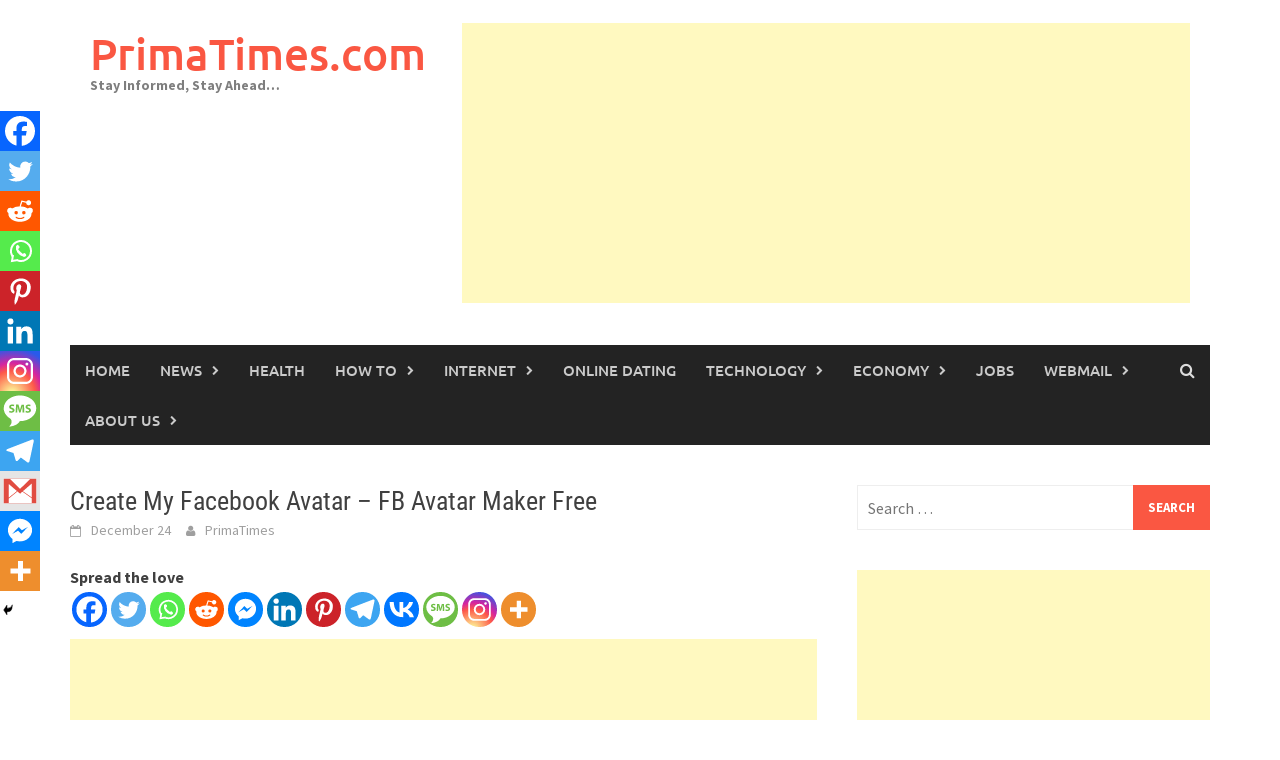

--- FILE ---
content_type: text/html; charset=UTF-8
request_url: https://www.primatimes.com/create-my-facebook-avatar-fb-avatar-maker-free-facebook-avatar-update-2020/
body_size: 30626
content:
<!DOCTYPE html>
<html lang="en-US" prefix="og: https://ogp.me/ns#">
<head>
<meta charset="UTF-8">
<meta name="viewport" content="width=device-width, initial-scale=1">
<link rel="profile" href="http://gmpg.org/xfn/11">
<link rel="pingback" href="https://www.primatimes.com/xmlrpc.php">

<!-- Search Engine Optimization by Rank Math - https://rankmath.com/ -->
<title>Create My Facebook Avatar - FB Avatar Maker Free - PrimaTimes.com</title>
<meta name="description" content="Create My Facebook Avatar - If you have not created your Facebook avatar yet then you are definitely dulling right now. Here is how to..."/>
<meta name="robots" content="follow, index, max-snippet:-1, max-video-preview:-1, max-image-preview:large"/>
<link rel="canonical" href="https://www.primatimes.com/create-my-facebook-avatar-fb-avatar-maker-free-facebook-avatar-update-2020/" />
<meta property="og:locale" content="en_US" />
<meta property="og:type" content="article" />
<meta property="og:title" content="Create My Facebook Avatar - FB Avatar Maker Free - PrimaTimes.com" />
<meta property="og:description" content="Create My Facebook Avatar - If you have not created your Facebook avatar yet then you are definitely dulling right now. Here is how to..." />
<meta property="og:url" content="https://www.primatimes.com/create-my-facebook-avatar-fb-avatar-maker-free-facebook-avatar-update-2020/" />
<meta property="og:site_name" content="PrimaTimes.com" />
<meta property="article:tag" content="facebook avatar 2020" />
<meta property="article:tag" content="facebook avatar not showing up" />
<meta property="article:tag" content="facebook avatar on computer" />
<meta property="article:tag" content="facebook avatar on desktop" />
<meta property="article:tag" content="facebook avatar on whatsapp" />
<meta property="article:tag" content="facebook avatar pc" />
<meta property="article:tag" content="free facebook avatar maker" />
<meta property="article:tag" content="How do you create an avatar?" />
<meta property="article:tag" content="How do you make an avatar on Facebook?" />
<meta property="article:tag" content="no facebook avatar option" />
<meta property="article:tag" content="Where has Facebook avatar gone?" />
<meta property="article:tag" content="Why can&#039;t I make a Facebook avatar?" />
<meta property="article:section" content="Social Media" />
<meta property="og:updated_time" content="2022-03-06T09:57:52+00:00" />
<meta property="og:image" content="https://i0.wp.com/www.primatimes.com/wp-content/uploads/2022/01/Facebook-avatar-editor-8.jpg" />
<meta property="og:image:secure_url" content="https://i0.wp.com/www.primatimes.com/wp-content/uploads/2022/01/Facebook-avatar-editor-8.jpg" />
<meta property="og:image:width" content="1200" />
<meta property="og:image:height" content="1200" />
<meta property="og:image:alt" content="cREATE MY Facebook Avatar" />
<meta property="og:image:type" content="image/jpeg" />
<meta property="article:published_time" content="2021-12-24T23:26:29+00:00" />
<meta property="article:modified_time" content="2022-03-06T09:57:52+00:00" />
<meta name="twitter:card" content="summary_large_image" />
<meta name="twitter:title" content="Create My Facebook Avatar - FB Avatar Maker Free - PrimaTimes.com" />
<meta name="twitter:description" content="Create My Facebook Avatar - If you have not created your Facebook avatar yet then you are definitely dulling right now. Here is how to..." />
<meta name="twitter:image" content="https://i0.wp.com/www.primatimes.com/wp-content/uploads/2022/01/Facebook-avatar-editor-8.jpg" />
<meta name="twitter:label1" content="Written by" />
<meta name="twitter:data1" content="PrimaTimes" />
<meta name="twitter:label2" content="Time to read" />
<meta name="twitter:data2" content="3 minutes" />
<script type="application/ld+json" class="rank-math-schema">{"@context":"https://schema.org","@graph":[{"@type":["Person","Organization"],"@id":"https://www.primatimes.com/#person","name":"PrimaTimes"},{"@type":"WebSite","@id":"https://www.primatimes.com/#website","url":"https://www.primatimes.com","name":"PrimaTimes","publisher":{"@id":"https://www.primatimes.com/#person"},"inLanguage":"en-US"},{"@type":"ImageObject","@id":"https://i0.wp.com/www.primatimes.com/wp-content/uploads/2022/01/Facebook-avatar-editor-8.jpg?fit=1200%2C1200&amp;ssl=1","url":"https://i0.wp.com/www.primatimes.com/wp-content/uploads/2022/01/Facebook-avatar-editor-8.jpg?fit=1200%2C1200&amp;ssl=1","width":"1200","height":"1200","caption":"cREATE MY Facebook Avatar","inLanguage":"en-US"},{"@type":"WebPage","@id":"https://www.primatimes.com/create-my-facebook-avatar-fb-avatar-maker-free-facebook-avatar-update-2020/#webpage","url":"https://www.primatimes.com/create-my-facebook-avatar-fb-avatar-maker-free-facebook-avatar-update-2020/","name":"Create My Facebook Avatar - FB Avatar Maker Free - PrimaTimes.com","datePublished":"2021-12-24T23:26:29+00:00","dateModified":"2022-03-06T09:57:52+00:00","isPartOf":{"@id":"https://www.primatimes.com/#website"},"primaryImageOfPage":{"@id":"https://i0.wp.com/www.primatimes.com/wp-content/uploads/2022/01/Facebook-avatar-editor-8.jpg?fit=1200%2C1200&amp;ssl=1"},"inLanguage":"en-US"},{"@type":"Person","@id":"https://www.primatimes.com/author/primatimes/","name":"PrimaTimes","url":"https://www.primatimes.com/author/primatimes/","image":{"@type":"ImageObject","@id":"https://secure.gravatar.com/avatar/598f8afd2cc7f7220d037f217bc1fbdecf7ecca76cbc9de3ff2e348096caf848?s=96&amp;d=mm&amp;r=g","url":"https://secure.gravatar.com/avatar/598f8afd2cc7f7220d037f217bc1fbdecf7ecca76cbc9de3ff2e348096caf848?s=96&amp;d=mm&amp;r=g","caption":"PrimaTimes","inLanguage":"en-US"}},{"@type":"BlogPosting","headline":"Create My Facebook Avatar - FB Avatar Maker Free - PrimaTimes.com","keywords":"create My Facebook Avatar","datePublished":"2021-12-24T23:26:29+00:00","dateModified":"2022-03-06T09:57:52+00:00","author":{"@id":"https://www.primatimes.com/author/primatimes/","name":"PrimaTimes"},"publisher":{"@id":"https://www.primatimes.com/#person"},"description":"Create My Facebook Avatar - If you have not created your Facebook avatar yet then you are definitely dulling right now. Here is how to...","name":"Create My Facebook Avatar - FB Avatar Maker Free - PrimaTimes.com","@id":"https://www.primatimes.com/create-my-facebook-avatar-fb-avatar-maker-free-facebook-avatar-update-2020/#richSnippet","isPartOf":{"@id":"https://www.primatimes.com/create-my-facebook-avatar-fb-avatar-maker-free-facebook-avatar-update-2020/#webpage"},"image":{"@id":"https://i0.wp.com/www.primatimes.com/wp-content/uploads/2022/01/Facebook-avatar-editor-8.jpg?fit=1200%2C1200&amp;ssl=1"},"inLanguage":"en-US","mainEntityOfPage":{"@id":"https://www.primatimes.com/create-my-facebook-avatar-fb-avatar-maker-free-facebook-avatar-update-2020/#webpage"}}]}</script>
<!-- /Rank Math WordPress SEO plugin -->

<link rel='dns-prefetch' href='//stats.wp.com' />
<link rel='preconnect' href='//c0.wp.com' />
<link rel='preconnect' href='//i0.wp.com' />
<link rel="alternate" type="application/rss+xml" title="PrimaTimes.com &raquo; Feed" href="https://www.primatimes.com/feed/" />
<link rel="alternate" type="application/rss+xml" title="PrimaTimes.com &raquo; Comments Feed" href="https://www.primatimes.com/comments/feed/" />
<link rel="alternate" type="application/rss+xml" title="PrimaTimes.com &raquo; Create My Facebook Avatar &#8211; FB Avatar Maker Free Comments Feed" href="https://www.primatimes.com/create-my-facebook-avatar-fb-avatar-maker-free-facebook-avatar-update-2020/feed/" />
<link rel="alternate" title="oEmbed (JSON)" type="application/json+oembed" href="https://www.primatimes.com/wp-json/oembed/1.0/embed?url=https%3A%2F%2Fwww.primatimes.com%2Fcreate-my-facebook-avatar-fb-avatar-maker-free-facebook-avatar-update-2020%2F" />
<link rel="alternate" title="oEmbed (XML)" type="text/xml+oembed" href="https://www.primatimes.com/wp-json/oembed/1.0/embed?url=https%3A%2F%2Fwww.primatimes.com%2Fcreate-my-facebook-avatar-fb-avatar-maker-free-facebook-avatar-update-2020%2F&#038;format=xml" />
<style id='wp-img-auto-sizes-contain-inline-css' type='text/css'>
img:is([sizes=auto i],[sizes^="auto," i]){contain-intrinsic-size:3000px 1500px}
/*# sourceURL=wp-img-auto-sizes-contain-inline-css */
</style>

<link rel='stylesheet' id='jetpack_related-posts-css' href='https://c0.wp.com/p/jetpack/15.4/modules/related-posts/related-posts.css' type='text/css' media='all' />
<style id='wp-emoji-styles-inline-css' type='text/css'>

	img.wp-smiley, img.emoji {
		display: inline !important;
		border: none !important;
		box-shadow: none !important;
		height: 1em !important;
		width: 1em !important;
		margin: 0 0.07em !important;
		vertical-align: -0.1em !important;
		background: none !important;
		padding: 0 !important;
	}
/*# sourceURL=wp-emoji-styles-inline-css */
</style>
<link rel='stylesheet' id='wp-block-library-css' href='https://c0.wp.com/c/6.9/wp-includes/css/dist/block-library/style.min.css' type='text/css' media='all' />
<style id='wp-block-latest-posts-inline-css' type='text/css'>
.wp-block-latest-posts{box-sizing:border-box}.wp-block-latest-posts.alignleft{margin-right:2em}.wp-block-latest-posts.alignright{margin-left:2em}.wp-block-latest-posts.wp-block-latest-posts__list{list-style:none}.wp-block-latest-posts.wp-block-latest-posts__list li{clear:both;overflow-wrap:break-word}.wp-block-latest-posts.is-grid{display:flex;flex-wrap:wrap}.wp-block-latest-posts.is-grid li{margin:0 1.25em 1.25em 0;width:100%}@media (min-width:600px){.wp-block-latest-posts.columns-2 li{width:calc(50% - .625em)}.wp-block-latest-posts.columns-2 li:nth-child(2n){margin-right:0}.wp-block-latest-posts.columns-3 li{width:calc(33.33333% - .83333em)}.wp-block-latest-posts.columns-3 li:nth-child(3n){margin-right:0}.wp-block-latest-posts.columns-4 li{width:calc(25% - .9375em)}.wp-block-latest-posts.columns-4 li:nth-child(4n){margin-right:0}.wp-block-latest-posts.columns-5 li{width:calc(20% - 1em)}.wp-block-latest-posts.columns-5 li:nth-child(5n){margin-right:0}.wp-block-latest-posts.columns-6 li{width:calc(16.66667% - 1.04167em)}.wp-block-latest-posts.columns-6 li:nth-child(6n){margin-right:0}}:root :where(.wp-block-latest-posts.is-grid){padding:0}:root :where(.wp-block-latest-posts.wp-block-latest-posts__list){padding-left:0}.wp-block-latest-posts__post-author,.wp-block-latest-posts__post-date{display:block;font-size:.8125em}.wp-block-latest-posts__post-excerpt,.wp-block-latest-posts__post-full-content{margin-bottom:1em;margin-top:.5em}.wp-block-latest-posts__featured-image a{display:inline-block}.wp-block-latest-posts__featured-image img{height:auto;max-width:100%;width:auto}.wp-block-latest-posts__featured-image.alignleft{float:left;margin-right:1em}.wp-block-latest-posts__featured-image.alignright{float:right;margin-left:1em}.wp-block-latest-posts__featured-image.aligncenter{margin-bottom:1em;text-align:center}
/*# sourceURL=https://c0.wp.com/c/6.9/wp-includes/blocks/latest-posts/style.min.css */
</style>
<style id='global-styles-inline-css' type='text/css'>
:root{--wp--preset--aspect-ratio--square: 1;--wp--preset--aspect-ratio--4-3: 4/3;--wp--preset--aspect-ratio--3-4: 3/4;--wp--preset--aspect-ratio--3-2: 3/2;--wp--preset--aspect-ratio--2-3: 2/3;--wp--preset--aspect-ratio--16-9: 16/9;--wp--preset--aspect-ratio--9-16: 9/16;--wp--preset--color--black: #000000;--wp--preset--color--cyan-bluish-gray: #abb8c3;--wp--preset--color--white: #ffffff;--wp--preset--color--pale-pink: #f78da7;--wp--preset--color--vivid-red: #cf2e2e;--wp--preset--color--luminous-vivid-orange: #ff6900;--wp--preset--color--luminous-vivid-amber: #fcb900;--wp--preset--color--light-green-cyan: #7bdcb5;--wp--preset--color--vivid-green-cyan: #00d084;--wp--preset--color--pale-cyan-blue: #8ed1fc;--wp--preset--color--vivid-cyan-blue: #0693e3;--wp--preset--color--vivid-purple: #9b51e0;--wp--preset--gradient--vivid-cyan-blue-to-vivid-purple: linear-gradient(135deg,rgb(6,147,227) 0%,rgb(155,81,224) 100%);--wp--preset--gradient--light-green-cyan-to-vivid-green-cyan: linear-gradient(135deg,rgb(122,220,180) 0%,rgb(0,208,130) 100%);--wp--preset--gradient--luminous-vivid-amber-to-luminous-vivid-orange: linear-gradient(135deg,rgb(252,185,0) 0%,rgb(255,105,0) 100%);--wp--preset--gradient--luminous-vivid-orange-to-vivid-red: linear-gradient(135deg,rgb(255,105,0) 0%,rgb(207,46,46) 100%);--wp--preset--gradient--very-light-gray-to-cyan-bluish-gray: linear-gradient(135deg,rgb(238,238,238) 0%,rgb(169,184,195) 100%);--wp--preset--gradient--cool-to-warm-spectrum: linear-gradient(135deg,rgb(74,234,220) 0%,rgb(151,120,209) 20%,rgb(207,42,186) 40%,rgb(238,44,130) 60%,rgb(251,105,98) 80%,rgb(254,248,76) 100%);--wp--preset--gradient--blush-light-purple: linear-gradient(135deg,rgb(255,206,236) 0%,rgb(152,150,240) 100%);--wp--preset--gradient--blush-bordeaux: linear-gradient(135deg,rgb(254,205,165) 0%,rgb(254,45,45) 50%,rgb(107,0,62) 100%);--wp--preset--gradient--luminous-dusk: linear-gradient(135deg,rgb(255,203,112) 0%,rgb(199,81,192) 50%,rgb(65,88,208) 100%);--wp--preset--gradient--pale-ocean: linear-gradient(135deg,rgb(255,245,203) 0%,rgb(182,227,212) 50%,rgb(51,167,181) 100%);--wp--preset--gradient--electric-grass: linear-gradient(135deg,rgb(202,248,128) 0%,rgb(113,206,126) 100%);--wp--preset--gradient--midnight: linear-gradient(135deg,rgb(2,3,129) 0%,rgb(40,116,252) 100%);--wp--preset--font-size--small: 13px;--wp--preset--font-size--medium: 20px;--wp--preset--font-size--large: 36px;--wp--preset--font-size--x-large: 42px;--wp--preset--spacing--20: 0.44rem;--wp--preset--spacing--30: 0.67rem;--wp--preset--spacing--40: 1rem;--wp--preset--spacing--50: 1.5rem;--wp--preset--spacing--60: 2.25rem;--wp--preset--spacing--70: 3.38rem;--wp--preset--spacing--80: 5.06rem;--wp--preset--shadow--natural: 6px 6px 9px rgba(0, 0, 0, 0.2);--wp--preset--shadow--deep: 12px 12px 50px rgba(0, 0, 0, 0.4);--wp--preset--shadow--sharp: 6px 6px 0px rgba(0, 0, 0, 0.2);--wp--preset--shadow--outlined: 6px 6px 0px -3px rgb(255, 255, 255), 6px 6px rgb(0, 0, 0);--wp--preset--shadow--crisp: 6px 6px 0px rgb(0, 0, 0);}:where(.is-layout-flex){gap: 0.5em;}:where(.is-layout-grid){gap: 0.5em;}body .is-layout-flex{display: flex;}.is-layout-flex{flex-wrap: wrap;align-items: center;}.is-layout-flex > :is(*, div){margin: 0;}body .is-layout-grid{display: grid;}.is-layout-grid > :is(*, div){margin: 0;}:where(.wp-block-columns.is-layout-flex){gap: 2em;}:where(.wp-block-columns.is-layout-grid){gap: 2em;}:where(.wp-block-post-template.is-layout-flex){gap: 1.25em;}:where(.wp-block-post-template.is-layout-grid){gap: 1.25em;}.has-black-color{color: var(--wp--preset--color--black) !important;}.has-cyan-bluish-gray-color{color: var(--wp--preset--color--cyan-bluish-gray) !important;}.has-white-color{color: var(--wp--preset--color--white) !important;}.has-pale-pink-color{color: var(--wp--preset--color--pale-pink) !important;}.has-vivid-red-color{color: var(--wp--preset--color--vivid-red) !important;}.has-luminous-vivid-orange-color{color: var(--wp--preset--color--luminous-vivid-orange) !important;}.has-luminous-vivid-amber-color{color: var(--wp--preset--color--luminous-vivid-amber) !important;}.has-light-green-cyan-color{color: var(--wp--preset--color--light-green-cyan) !important;}.has-vivid-green-cyan-color{color: var(--wp--preset--color--vivid-green-cyan) !important;}.has-pale-cyan-blue-color{color: var(--wp--preset--color--pale-cyan-blue) !important;}.has-vivid-cyan-blue-color{color: var(--wp--preset--color--vivid-cyan-blue) !important;}.has-vivid-purple-color{color: var(--wp--preset--color--vivid-purple) !important;}.has-black-background-color{background-color: var(--wp--preset--color--black) !important;}.has-cyan-bluish-gray-background-color{background-color: var(--wp--preset--color--cyan-bluish-gray) !important;}.has-white-background-color{background-color: var(--wp--preset--color--white) !important;}.has-pale-pink-background-color{background-color: var(--wp--preset--color--pale-pink) !important;}.has-vivid-red-background-color{background-color: var(--wp--preset--color--vivid-red) !important;}.has-luminous-vivid-orange-background-color{background-color: var(--wp--preset--color--luminous-vivid-orange) !important;}.has-luminous-vivid-amber-background-color{background-color: var(--wp--preset--color--luminous-vivid-amber) !important;}.has-light-green-cyan-background-color{background-color: var(--wp--preset--color--light-green-cyan) !important;}.has-vivid-green-cyan-background-color{background-color: var(--wp--preset--color--vivid-green-cyan) !important;}.has-pale-cyan-blue-background-color{background-color: var(--wp--preset--color--pale-cyan-blue) !important;}.has-vivid-cyan-blue-background-color{background-color: var(--wp--preset--color--vivid-cyan-blue) !important;}.has-vivid-purple-background-color{background-color: var(--wp--preset--color--vivid-purple) !important;}.has-black-border-color{border-color: var(--wp--preset--color--black) !important;}.has-cyan-bluish-gray-border-color{border-color: var(--wp--preset--color--cyan-bluish-gray) !important;}.has-white-border-color{border-color: var(--wp--preset--color--white) !important;}.has-pale-pink-border-color{border-color: var(--wp--preset--color--pale-pink) !important;}.has-vivid-red-border-color{border-color: var(--wp--preset--color--vivid-red) !important;}.has-luminous-vivid-orange-border-color{border-color: var(--wp--preset--color--luminous-vivid-orange) !important;}.has-luminous-vivid-amber-border-color{border-color: var(--wp--preset--color--luminous-vivid-amber) !important;}.has-light-green-cyan-border-color{border-color: var(--wp--preset--color--light-green-cyan) !important;}.has-vivid-green-cyan-border-color{border-color: var(--wp--preset--color--vivid-green-cyan) !important;}.has-pale-cyan-blue-border-color{border-color: var(--wp--preset--color--pale-cyan-blue) !important;}.has-vivid-cyan-blue-border-color{border-color: var(--wp--preset--color--vivid-cyan-blue) !important;}.has-vivid-purple-border-color{border-color: var(--wp--preset--color--vivid-purple) !important;}.has-vivid-cyan-blue-to-vivid-purple-gradient-background{background: var(--wp--preset--gradient--vivid-cyan-blue-to-vivid-purple) !important;}.has-light-green-cyan-to-vivid-green-cyan-gradient-background{background: var(--wp--preset--gradient--light-green-cyan-to-vivid-green-cyan) !important;}.has-luminous-vivid-amber-to-luminous-vivid-orange-gradient-background{background: var(--wp--preset--gradient--luminous-vivid-amber-to-luminous-vivid-orange) !important;}.has-luminous-vivid-orange-to-vivid-red-gradient-background{background: var(--wp--preset--gradient--luminous-vivid-orange-to-vivid-red) !important;}.has-very-light-gray-to-cyan-bluish-gray-gradient-background{background: var(--wp--preset--gradient--very-light-gray-to-cyan-bluish-gray) !important;}.has-cool-to-warm-spectrum-gradient-background{background: var(--wp--preset--gradient--cool-to-warm-spectrum) !important;}.has-blush-light-purple-gradient-background{background: var(--wp--preset--gradient--blush-light-purple) !important;}.has-blush-bordeaux-gradient-background{background: var(--wp--preset--gradient--blush-bordeaux) !important;}.has-luminous-dusk-gradient-background{background: var(--wp--preset--gradient--luminous-dusk) !important;}.has-pale-ocean-gradient-background{background: var(--wp--preset--gradient--pale-ocean) !important;}.has-electric-grass-gradient-background{background: var(--wp--preset--gradient--electric-grass) !important;}.has-midnight-gradient-background{background: var(--wp--preset--gradient--midnight) !important;}.has-small-font-size{font-size: var(--wp--preset--font-size--small) !important;}.has-medium-font-size{font-size: var(--wp--preset--font-size--medium) !important;}.has-large-font-size{font-size: var(--wp--preset--font-size--large) !important;}.has-x-large-font-size{font-size: var(--wp--preset--font-size--x-large) !important;}
/*# sourceURL=global-styles-inline-css */
</style>

<style id='classic-theme-styles-inline-css' type='text/css'>
/*! This file is auto-generated */
.wp-block-button__link{color:#fff;background-color:#32373c;border-radius:9999px;box-shadow:none;text-decoration:none;padding:calc(.667em + 2px) calc(1.333em + 2px);font-size:1.125em}.wp-block-file__button{background:#32373c;color:#fff;text-decoration:none}
/*# sourceURL=/wp-includes/css/classic-themes.min.css */
</style>
<link rel='stylesheet' id='awaken-font-awesome-css' href='https://www.primatimes.com/wp-content/themes/awaken/css/font-awesome.min.css?ver=4.4.0' type='text/css' media='all' />
<link rel='stylesheet' id='bootstrap.css-css' href='https://www.primatimes.com/wp-content/themes/awaken/css/bootstrap.min.css?ver=all' type='text/css' media='all' />
<link rel='stylesheet' id='awaken-style-css' href='https://www.primatimes.com/wp-content/themes/awaken/style.css?ver=2.3.1' type='text/css' media='all' />
<link rel='stylesheet' id='awaken-fonts-css' href='https://www.primatimes.com/wp-content/themes/awaken/css/fonts.css' type='text/css' media='all' />
<link rel='stylesheet' id='heateor_sss_frontend_css-css' href='https://www.primatimes.com/wp-content/plugins/sassy-social-share/public/css/sassy-social-share-public.css?ver=3.3.79' type='text/css' media='all' />
<style id='heateor_sss_frontend_css-inline-css' type='text/css'>
.heateor_sss_button_instagram span.heateor_sss_svg,a.heateor_sss_instagram span.heateor_sss_svg{background:radial-gradient(circle at 30% 107%,#fdf497 0,#fdf497 5%,#fd5949 45%,#d6249f 60%,#285aeb 90%)}.heateor_sss_horizontal_sharing .heateor_sss_svg,.heateor_sss_standard_follow_icons_container .heateor_sss_svg{color:#fff;border-width:0px;border-style:solid;border-color:transparent}.heateor_sss_horizontal_sharing .heateorSssTCBackground{color:#666}.heateor_sss_horizontal_sharing span.heateor_sss_svg:hover,.heateor_sss_standard_follow_icons_container span.heateor_sss_svg:hover{border-color:transparent;}.heateor_sss_vertical_sharing span.heateor_sss_svg,.heateor_sss_floating_follow_icons_container span.heateor_sss_svg{color:#fff;border-width:0px;border-style:solid;border-color:transparent;}.heateor_sss_vertical_sharing .heateorSssTCBackground{color:#666;}.heateor_sss_vertical_sharing span.heateor_sss_svg:hover,.heateor_sss_floating_follow_icons_container span.heateor_sss_svg:hover{border-color:transparent;}@media screen and (max-width:783px) {.heateor_sss_vertical_sharing{display:none!important}}div.heateor_sss_mobile_footer{display:none;}@media screen and (max-width:783px){div.heateor_sss_bottom_sharing .heateorSssTCBackground{background-color:white}div.heateor_sss_bottom_sharing{width:100%!important;left:0!important;}div.heateor_sss_bottom_sharing a{width:8.3333333333333% !important;}div.heateor_sss_bottom_sharing .heateor_sss_svg{width: 100% !important;}div.heateor_sss_bottom_sharing div.heateorSssTotalShareCount{font-size:1em!important;line-height:28px!important}div.heateor_sss_bottom_sharing div.heateorSssTotalShareText{font-size:.7em!important;line-height:0px!important}div.heateor_sss_mobile_footer{display:block;height:40px;}.heateor_sss_bottom_sharing{padding:0!important;display:block!important;width:auto!important;bottom:-2px!important;top: auto!important;}.heateor_sss_bottom_sharing .heateor_sss_square_count{line-height:inherit;}.heateor_sss_bottom_sharing .heateorSssSharingArrow{display:none;}.heateor_sss_bottom_sharing .heateorSssTCBackground{margin-right:1.1em!important}}
/*# sourceURL=heateor_sss_frontend_css-inline-css */
</style>
<link rel='stylesheet' id='sharedaddy-css' href='https://c0.wp.com/p/jetpack/15.4/modules/sharedaddy/sharing.css' type='text/css' media='all' />
<link rel='stylesheet' id='social-logos-css' href='https://c0.wp.com/p/jetpack/15.4/_inc/social-logos/social-logos.min.css' type='text/css' media='all' />
<script type="text/javascript" id="jetpack_related-posts-js-extra">
/* <![CDATA[ */
var related_posts_js_options = {"post_heading":"h4"};
//# sourceURL=jetpack_related-posts-js-extra
/* ]]> */
</script>
<script type="text/javascript" src="https://c0.wp.com/p/jetpack/15.4/_inc/build/related-posts/related-posts.min.js" id="jetpack_related-posts-js"></script>
<script type="text/javascript" src="https://c0.wp.com/c/6.9/wp-includes/js/jquery/jquery.min.js" id="jquery-core-js"></script>
<script type="text/javascript" src="https://c0.wp.com/c/6.9/wp-includes/js/jquery/jquery-migrate.min.js" id="jquery-migrate-js"></script>
<script type="text/javascript" id="jquery-js-after">
/* <![CDATA[ */
jQuery(document).ready(function() {
	jQuery(".291d19b66ec4b1967f6249f230890ff1").click(function() {
		jQuery.post(
			"https://www.primatimes.com/wp-admin/admin-ajax.php", {
				"action": "quick_adsense_onpost_ad_click",
				"quick_adsense_onpost_ad_index": jQuery(this).attr("data-index"),
				"quick_adsense_nonce": "131703f859",
			}, function(response) { }
		);
	});
});

//# sourceURL=jquery-js-after
/* ]]> */
</script>
<link rel="https://api.w.org/" href="https://www.primatimes.com/wp-json/" /><link rel="alternate" title="JSON" type="application/json" href="https://www.primatimes.com/wp-json/wp/v2/posts/2969" /><link rel="EditURI" type="application/rsd+xml" title="RSD" href="https://www.primatimes.com/xmlrpc.php?rsd" />
<meta name="generator" content="WordPress 6.9" />
<link rel='shortlink' href='https://www.primatimes.com/?p=2969' />
<script async src="https://pagead2.googlesyndication.com/pagead/js/adsbygoogle.js?client=ca-pub-2522247371243977" crossorigin="anonymous"></script>
<!-- Responsive Display Auto Ad -->
<ins class="adsbygoogle" style="display:block" data-ad-client="ca-pub-2522247371243977" data-ad-slot="7218608687"></ins>
<script>
     (adsbygoogle = window.adsbygoogle || []).push({});
</script>
</script>	<style>img#wpstats{display:none}</style>
		<style></style><link rel="icon" href="https://i0.wp.com/www.primatimes.com/wp-content/uploads/2023/02/cropped-primatimes.png?fit=32%2C32&#038;ssl=1" sizes="32x32" />
<link rel="icon" href="https://i0.wp.com/www.primatimes.com/wp-content/uploads/2023/02/cropped-primatimes.png?fit=192%2C192&#038;ssl=1" sizes="192x192" />
<link rel="apple-touch-icon" href="https://i0.wp.com/www.primatimes.com/wp-content/uploads/2023/02/cropped-primatimes.png?fit=180%2C180&#038;ssl=1" />
<meta name="msapplication-TileImage" content="https://i0.wp.com/www.primatimes.com/wp-content/uploads/2023/02/cropped-primatimes.png?fit=270%2C270&#038;ssl=1" />
</head>

<body class="wp-singular post-template-default single single-post postid-2969 single-format-standard wp-embed-responsive wp-theme-awaken">
<div id="page" class="hfeed site">
	<a class="skip-link screen-reader-text" href="#content">Skip to content</a>
	<header id="masthead" class="site-header" role="banner">
		
	
	<div class="site-branding">
		<div class="container">
			<div class="site-brand-container">
										<div class="site-title-text">
							<h1 class="site-title"><a href="https://www.primatimes.com/" rel="home">PrimaTimes.com</a></h1>
							<h2 class="site-description">Stay Informed, Stay Ahead&#8230;</h2>
						</div>
							</div><!-- .site-brand-container -->
							<div class="header-ad-area">
					<div id="secondary" class="widget-area" role="complementary">
						<aside id="custom_html-8" class="widget_text widget widget_custom_html"><div class="textwidget custom-html-widget"><script async src="https://pagead2.googlesyndication.com/pagead/js/adsbygoogle.js?client=ca-pub-2522247371243977"
     crossorigin="anonymous"></script>
<!-- Responsive Display Auto Ad -->
<ins class="adsbygoogle"
     style="display:block"
     data-ad-client="ca-pub-2522247371243977"
     data-ad-slot="7218608687"
     data-ad-format="auto"></ins>
<script>
     (adsbygoogle = window.adsbygoogle || []).push({});
</script></div></aside>					</div><!-- #secondary -->
				</div><!--.header-ad-area-->
						
		</div>
	</div>

	<div class="container">
		<div class="awaken-navigation-container">
			<nav id="site-navigation" class="main-navigation cl-effect-10" role="navigation">
				<div class="menu-menu-1-container"><ul id="menu-menu-1" class="menu"><li id="menu-item-439" class="menu-item menu-item-type-custom menu-item-object-custom menu-item-home menu-item-439"><a href="http://www.primatimes.com/">Home</a></li>
<li id="menu-item-436" class="menu-item menu-item-type-taxonomy menu-item-object-category menu-item-has-children menu-item-436"><a href="https://www.primatimes.com/category/news/">News</a>
<ul class="sub-menu">
	<li id="menu-item-51" class="menu-item menu-item-type-taxonomy menu-item-object-category menu-item-51"><a href="https://www.primatimes.com/category/education/">Education</a></li>
	<li id="menu-item-52" class="menu-item menu-item-type-taxonomy menu-item-object-category menu-item-52"><a href="https://www.primatimes.com/category/entertainment/">Entertainment</a></li>
	<li id="menu-item-57" class="menu-item menu-item-type-taxonomy menu-item-object-category menu-item-57"><a href="https://www.primatimes.com/category/sports/">Sports</a></li>
</ul>
</li>
<li id="menu-item-53" class="menu-item menu-item-type-taxonomy menu-item-object-category menu-item-53"><a href="https://www.primatimes.com/category/health/">Health</a></li>
<li id="menu-item-54" class="menu-item menu-item-type-taxonomy menu-item-object-category menu-item-has-children menu-item-54"><a href="https://www.primatimes.com/category/how-to/">How To</a>
<ul class="sub-menu">
	<li id="menu-item-929" class="menu-item menu-item-type-taxonomy menu-item-object-category menu-item-929"><a href="https://www.primatimes.com/category/make-money-online/">Make Money Online</a></li>
</ul>
</li>
<li id="menu-item-55" class="menu-item menu-item-type-taxonomy menu-item-object-category current-post-ancestor current-menu-parent current-post-parent menu-item-has-children menu-item-55"><a href="https://www.primatimes.com/category/internet/">Internet</a>
<ul class="sub-menu">
	<li id="menu-item-1329" class="menu-item menu-item-type-taxonomy menu-item-object-category current-post-ancestor current-menu-parent current-post-parent menu-item-1329"><a href="https://www.primatimes.com/category/internet/social-media/">Social Media</a></li>
</ul>
</li>
<li id="menu-item-56" class="menu-item menu-item-type-taxonomy menu-item-object-category menu-item-56"><a href="https://www.primatimes.com/category/online-dating/">Online Dating</a></li>
<li id="menu-item-58" class="menu-item menu-item-type-taxonomy menu-item-object-category menu-item-has-children menu-item-58"><a href="https://www.primatimes.com/category/technology/">Technology</a>
<ul class="sub-menu">
	<li id="menu-item-437" class="menu-item menu-item-type-taxonomy menu-item-object-category menu-item-437"><a href="https://www.primatimes.com/category/technology/apps/">Apps</a></li>
</ul>
</li>
<li id="menu-item-434" class="menu-item menu-item-type-taxonomy menu-item-object-category menu-item-has-children menu-item-434"><a href="https://www.primatimes.com/category/economy/">Economy</a>
<ul class="sub-menu">
	<li id="menu-item-435" class="menu-item menu-item-type-taxonomy menu-item-object-category menu-item-435"><a href="https://www.primatimes.com/category/economy/banking/">Banking</a></li>
	<li id="menu-item-1328" class="menu-item menu-item-type-taxonomy menu-item-object-category menu-item-1328"><a href="https://www.primatimes.com/category/economy/shopping/">Shopping</a></li>
	<li id="menu-item-2430" class="menu-item menu-item-type-taxonomy menu-item-object-category menu-item-2430"><a href="https://www.primatimes.com/category/online-banking/">Online Banking</a></li>
	<li id="menu-item-2429" class="menu-item menu-item-type-taxonomy menu-item-object-category menu-item-2429"><a href="https://www.primatimes.com/category/international-money-transfer/">International Money Transfer</a></li>
	<li id="menu-item-2428" class="menu-item menu-item-type-taxonomy menu-item-object-category menu-item-2428"><a href="https://www.primatimes.com/category/credit-cards/">Credit Cards</a></li>
</ul>
</li>
<li id="menu-item-732" class="menu-item menu-item-type-taxonomy menu-item-object-category menu-item-732"><a href="https://www.primatimes.com/category/jobs/">Jobs</a></li>
<li id="menu-item-438" class="menu-item menu-item-type-taxonomy menu-item-object-category menu-item-has-children menu-item-438"><a href="https://www.primatimes.com/category/webmail/">Webmail</a>
<ul class="sub-menu">
	<li id="menu-item-2607" class="menu-item menu-item-type-taxonomy menu-item-object-category menu-item-2607"><a href="https://www.primatimes.com/category/aol-mail/">AOL MAIL</a></li>
	<li id="menu-item-2610" class="menu-item menu-item-type-taxonomy menu-item-object-category menu-item-2610"><a href="https://www.primatimes.com/category/webmail/gmail/">Gmail</a></li>
	<li id="menu-item-2608" class="menu-item menu-item-type-taxonomy menu-item-object-category menu-item-2608"><a href="https://www.primatimes.com/category/protonmail/">ProtonMail</a></li>
	<li id="menu-item-2609" class="menu-item menu-item-type-taxonomy menu-item-object-category menu-item-2609"><a href="https://www.primatimes.com/category/yahoomail/">Yahoomail</a></li>
</ul>
</li>
<li id="menu-item-425" class="menu-item menu-item-type-post_type menu-item-object-page menu-item-has-children menu-item-425"><a href="https://www.primatimes.com/about-us/">About Us</a>
<ul class="sub-menu">
	<li id="menu-item-418" class="menu-item menu-item-type-post_type menu-item-object-page menu-item-418"><a href="https://www.primatimes.com/contact-us/">Contact Us</a></li>
</ul>
</li>
</ul></div>			</nav><!-- #site-navigation -->
			<a href="#" class="navbutton" id="main-nav-button">Main Menu</a>
			<div class="responsive-mainnav"></div>

							<div class="awaken-search-button-icon"></div>
				<div class="awaken-search-box-container">
					<div class="awaken-search-box">
						<form action="https://www.primatimes.com/" id="awaken-search-form" method="get">
							<input type="text" value="" name="s" id="s" />
							<input type="submit" value="Search" />
						</form>
					</div><!-- th-search-box -->
				</div><!-- .th-search-box-container -->
			
		</div><!-- .awaken-navigation-container-->
	</div><!-- .container -->
	</header><!-- #masthead -->

	<div id="content" class="site-content">
		<div class="container">

	<div class="row">
<div class="col-xs-12 col-sm-12 col-md-8 ">
	<div id="primary" class="content-area">
		<main id="main" class="site-main" role="main">

		
			
<article id="post-2969" class="post-2969 post type-post status-publish format-standard has-post-thumbnail hentry category-social-media category-internet tag-facebook-avatar-2020 tag-facebook-avatar-not-showing-up tag-facebook-avatar-on-computer tag-facebook-avatar-on-desktop tag-facebook-avatar-on-whatsapp tag-facebook-avatar-pc tag-free-facebook-avatar-maker tag-how-do-you-create-an-avatar tag-how-do-you-make-an-avatar-on-facebook tag-no-facebook-avatar-option tag-where-has-facebook-avatar-gone tag-why-cant-i-make-a-facebook-avatar">
	<header class="single-entry-header">
		<h1 class="single-entry-title entry-title">Create My Facebook Avatar &#8211; FB Avatar Maker Free</h1>
		<div class="single-entry-meta">
			<span class="posted-on"><a href="https://www.primatimes.com/create-my-facebook-avatar-fb-avatar-maker-free-facebook-avatar-update-2020/" rel="bookmark"><time class="entry-date published" datetime="2021-12-24T23:26:29+00:00">December 24</time><time class="updated" datetime="2022-03-06T09:57:52+00:00">March 6</time></a></span><span class="byline"><span class="author vcard"><a class="url fn n" href="https://www.primatimes.com/author/primatimes/">PrimaTimes</a></span></span>					</div><!-- .entry-meta -->
	</header><!-- .entry-header -->

		
	<div class="entry-content">
		<div class='heateorSssClear'></div><div  class='heateor_sss_sharing_container heateor_sss_horizontal_sharing' data-heateor-sss-href='https://www.primatimes.com/create-my-facebook-avatar-fb-avatar-maker-free-facebook-avatar-update-2020/'><div class='heateor_sss_sharing_title' style="font-weight:bold" >Spread the love</div><div class="heateor_sss_sharing_ul"><a aria-label="Facebook" class="heateor_sss_facebook" href="https://www.facebook.com/sharer/sharer.php?u=https%3A%2F%2Fwww.primatimes.com%2Fcreate-my-facebook-avatar-fb-avatar-maker-free-facebook-avatar-update-2020%2F%3Ffbclid%3DIwY2xjawPUslVleHRuA2FlbQIxMQBzcnRjBmFwcF9pZAwzNTA2ODU1MzE3MjgAAR5NiwbWxqSdK7yozLiSfV9YjBMuo60pwtMbAlaiQ5DG0vKHjBa6IgAL0htzNg_aem_A7JWLwh6OXVfoQMD40H0hA" title="Facebook" rel="nofollow noopener" target="_blank" style="font-size:32px!important;box-shadow:none;display:inline-block;vertical-align:middle"><span class="heateor_sss_svg" style="background-color:#0765FE;width:35px;height:35px;border-radius:999px;display:inline-block;opacity:1;float:left;font-size:32px;box-shadow:none;display:inline-block;font-size:16px;padding:0 4px;vertical-align:middle;background-repeat:repeat;overflow:hidden;padding:0;cursor:pointer;box-sizing:content-box"><svg style="display:block;border-radius:999px;" focusable="false" aria-hidden="true" xmlns="http://www.w3.org/2000/svg" width="100%" height="100%" viewBox="0 0 32 32"><path fill="#fff" d="M28 16c0-6.627-5.373-12-12-12S4 9.373 4 16c0 5.628 3.875 10.35 9.101 11.647v-7.98h-2.474V16H13.1v-1.58c0-4.085 1.849-5.978 5.859-5.978.76 0 2.072.15 2.608.298v3.325c-.283-.03-.775-.045-1.386-.045-1.967 0-2.728.745-2.728 2.683V16h3.92l-.673 3.667h-3.247v8.245C23.395 27.195 28 22.135 28 16Z"></path></svg></span></a><a aria-label="Twitter" class="heateor_sss_button_twitter" href="https://twitter.com/intent/tweet?text=Create%20My%20Facebook%20Avatar%20-%20FB%20Avatar%20Maker%20Free&url=https%3A%2F%2Fwww.primatimes.com%2Fcreate-my-facebook-avatar-fb-avatar-maker-free-facebook-avatar-update-2020%2F%3Ffbclid%3DIwY2xjawPUslVleHRuA2FlbQIxMQBzcnRjBmFwcF9pZAwzNTA2ODU1MzE3MjgAAR5NiwbWxqSdK7yozLiSfV9YjBMuo60pwtMbAlaiQ5DG0vKHjBa6IgAL0htzNg_aem_A7JWLwh6OXVfoQMD40H0hA" title="Twitter" rel="nofollow noopener" target="_blank" style="font-size:32px!important;box-shadow:none;display:inline-block;vertical-align:middle"><span class="heateor_sss_svg heateor_sss_s__default heateor_sss_s_twitter" style="background-color:#55acee;width:35px;height:35px;border-radius:999px;display:inline-block;opacity:1;float:left;font-size:32px;box-shadow:none;display:inline-block;font-size:16px;padding:0 4px;vertical-align:middle;background-repeat:repeat;overflow:hidden;padding:0;cursor:pointer;box-sizing:content-box"><svg style="display:block;border-radius:999px;" focusable="false" aria-hidden="true" xmlns="http://www.w3.org/2000/svg" width="100%" height="100%" viewBox="-4 -4 39 39"><path d="M28 8.557a9.913 9.913 0 0 1-2.828.775 4.93 4.93 0 0 0 2.166-2.725 9.738 9.738 0 0 1-3.13 1.194 4.92 4.92 0 0 0-3.593-1.55 4.924 4.924 0 0 0-4.794 6.049c-4.09-.21-7.72-2.17-10.15-5.15a4.942 4.942 0 0 0-.665 2.477c0 1.71.87 3.214 2.19 4.1a4.968 4.968 0 0 1-2.23-.616v.06c0 2.39 1.7 4.38 3.952 4.83-.414.115-.85.174-1.297.174-.318 0-.626-.03-.928-.086a4.935 4.935 0 0 0 4.6 3.42 9.893 9.893 0 0 1-6.114 2.107c-.398 0-.79-.023-1.175-.068a13.953 13.953 0 0 0 7.55 2.213c9.056 0 14.01-7.507 14.01-14.013 0-.213-.005-.426-.015-.637.96-.695 1.795-1.56 2.455-2.55z" fill="#fff"></path></svg></span></a><a aria-label="Whatsapp" class="heateor_sss_whatsapp" href="https://api.whatsapp.com/send?text=Create%20My%20Facebook%20Avatar%20-%20FB%20Avatar%20Maker%20Free%20https%3A%2F%2Fwww.primatimes.com%2Fcreate-my-facebook-avatar-fb-avatar-maker-free-facebook-avatar-update-2020%2F%3Ffbclid%3DIwY2xjawPUslVleHRuA2FlbQIxMQBzcnRjBmFwcF9pZAwzNTA2ODU1MzE3MjgAAR5NiwbWxqSdK7yozLiSfV9YjBMuo60pwtMbAlaiQ5DG0vKHjBa6IgAL0htzNg_aem_A7JWLwh6OXVfoQMD40H0hA" title="Whatsapp" rel="nofollow noopener" target="_blank" style="font-size:32px!important;box-shadow:none;display:inline-block;vertical-align:middle"><span class="heateor_sss_svg" style="background-color:#55eb4c;width:35px;height:35px;border-radius:999px;display:inline-block;opacity:1;float:left;font-size:32px;box-shadow:none;display:inline-block;font-size:16px;padding:0 4px;vertical-align:middle;background-repeat:repeat;overflow:hidden;padding:0;cursor:pointer;box-sizing:content-box"><svg style="display:block;border-radius:999px;" focusable="false" aria-hidden="true" xmlns="http://www.w3.org/2000/svg" width="100%" height="100%" viewBox="-6 -5 40 40"><path class="heateor_sss_svg_stroke heateor_sss_no_fill" stroke="#fff" stroke-width="2" fill="none" d="M 11.579798566743314 24.396926207859085 A 10 10 0 1 0 6.808479557110079 20.73576436351046"></path><path d="M 7 19 l -1 6 l 6 -1" class="heateor_sss_no_fill heateor_sss_svg_stroke" stroke="#fff" stroke-width="2" fill="none"></path><path d="M 10 10 q -1 8 8 11 c 5 -1 0 -6 -1 -3 q -4 -3 -5 -5 c 4 -2 -1 -5 -1 -4" fill="#fff"></path></svg></span></a><a aria-label="Reddit" class="heateor_sss_button_reddit" href="https://reddit.com/submit?url=https%3A%2F%2Fwww.primatimes.com%2Fcreate-my-facebook-avatar-fb-avatar-maker-free-facebook-avatar-update-2020%2F%3Ffbclid%3DIwY2xjawPUslVleHRuA2FlbQIxMQBzcnRjBmFwcF9pZAwzNTA2ODU1MzE3MjgAAR5NiwbWxqSdK7yozLiSfV9YjBMuo60pwtMbAlaiQ5DG0vKHjBa6IgAL0htzNg_aem_A7JWLwh6OXVfoQMD40H0hA&title=Create%20My%20Facebook%20Avatar%20-%20FB%20Avatar%20Maker%20Free" title="Reddit" rel="nofollow noopener" target="_blank" style="font-size:32px!important;box-shadow:none;display:inline-block;vertical-align:middle"><span class="heateor_sss_svg heateor_sss_s__default heateor_sss_s_reddit" style="background-color:#ff5700;width:35px;height:35px;border-radius:999px;display:inline-block;opacity:1;float:left;font-size:32px;box-shadow:none;display:inline-block;font-size:16px;padding:0 4px;vertical-align:middle;background-repeat:repeat;overflow:hidden;padding:0;cursor:pointer;box-sizing:content-box"><svg style="display:block;border-radius:999px;" focusable="false" aria-hidden="true" xmlns="http://www.w3.org/2000/svg" width="100%" height="100%" viewBox="-3.5 -3.5 39 39"><path d="M28.543 15.774a2.953 2.953 0 0 0-2.951-2.949 2.882 2.882 0 0 0-1.9.713 14.075 14.075 0 0 0-6.85-2.044l1.38-4.349 3.768.884a2.452 2.452 0 1 0 .24-1.176l-4.274-1a.6.6 0 0 0-.709.4l-1.659 5.224a14.314 14.314 0 0 0-7.316 2.029 2.908 2.908 0 0 0-1.872-.681 2.942 2.942 0 0 0-1.618 5.4 5.109 5.109 0 0 0-.062.765c0 4.158 5.037 7.541 11.229 7.541s11.22-3.383 11.22-7.541a5.2 5.2 0 0 0-.053-.706 2.963 2.963 0 0 0 1.427-2.51zm-18.008 1.88a1.753 1.753 0 0 1 1.73-1.74 1.73 1.73 0 0 1 1.709 1.74 1.709 1.709 0 0 1-1.709 1.711 1.733 1.733 0 0 1-1.73-1.711zm9.565 4.968a5.573 5.573 0 0 1-4.081 1.272h-.032a5.576 5.576 0 0 1-4.087-1.272.6.6 0 0 1 .844-.854 4.5 4.5 0 0 0 3.238.927h.032a4.5 4.5 0 0 0 3.237-.927.6.6 0 1 1 .844.854zm-.331-3.256a1.726 1.726 0 1 1 1.709-1.712 1.717 1.717 0 0 1-1.712 1.712z" fill="#fff"/></svg></span></a><a target="_blank" aria-label="Facebook Messenger" class="heateor_sss_button_facebook_messenger" href="fb-messenger://share/?link=https%3A%2F%2Fwww.primatimes.com%2Fcreate-my-facebook-avatar-fb-avatar-maker-free-facebook-avatar-update-2020%2F%3Ffbclid%3DIwY2xjawPUslVleHRuA2FlbQIxMQBzcnRjBmFwcF9pZAwzNTA2ODU1MzE3MjgAAR5NiwbWxqSdK7yozLiSfV9YjBMuo60pwtMbAlaiQ5DG0vKHjBa6IgAL0htzNg_aem_A7JWLwh6OXVfoQMD40H0hA" style="font-size:32px!important;box-shadow:none;display:inline-block;vertical-align:middle"><span class="heateor_sss_svg heateor_sss_s__default heateor_sss_s_facebook_messenger" style="background-color:#0084ff;width:35px;height:35px;border-radius:999px;display:inline-block;opacity:1;float:left;font-size:32px;box-shadow:none;display:inline-block;font-size:16px;padding:0 4px;vertical-align:middle;background-repeat:repeat;overflow:hidden;padding:0;cursor:pointer;box-sizing:content-box"><svg style="display:block;border-radius:999px;" focusable="false" aria-hidden="true" xmlns="http://www.w3.org/2000/svg" width="100%" height="100%" viewBox="-2 -2 36 36"><path fill="#fff" d="M16 5C9.986 5 5.11 9.56 5.11 15.182c0 3.2 1.58 6.054 4.046 7.92V27l3.716-2.06c.99.276 2.04.425 3.128.425 6.014 0 10.89-4.56 10.89-10.183S22.013 5 16 5zm1.147 13.655L14.33 15.73l-5.423 3 5.946-6.31 2.816 2.925 5.42-3-5.946 6.31z"/></svg></span></a><a aria-label="Linkedin" class="heateor_sss_button_linkedin" href="https://www.linkedin.com/sharing/share-offsite/?url=https%3A%2F%2Fwww.primatimes.com%2Fcreate-my-facebook-avatar-fb-avatar-maker-free-facebook-avatar-update-2020%2F%3Ffbclid%3DIwY2xjawPUslVleHRuA2FlbQIxMQBzcnRjBmFwcF9pZAwzNTA2ODU1MzE3MjgAAR5NiwbWxqSdK7yozLiSfV9YjBMuo60pwtMbAlaiQ5DG0vKHjBa6IgAL0htzNg_aem_A7JWLwh6OXVfoQMD40H0hA" title="Linkedin" rel="nofollow noopener" target="_blank" style="font-size:32px!important;box-shadow:none;display:inline-block;vertical-align:middle"><span class="heateor_sss_svg heateor_sss_s__default heateor_sss_s_linkedin" style="background-color:#0077b5;width:35px;height:35px;border-radius:999px;display:inline-block;opacity:1;float:left;font-size:32px;box-shadow:none;display:inline-block;font-size:16px;padding:0 4px;vertical-align:middle;background-repeat:repeat;overflow:hidden;padding:0;cursor:pointer;box-sizing:content-box"><svg style="display:block;border-radius:999px;" focusable="false" aria-hidden="true" xmlns="http://www.w3.org/2000/svg" width="100%" height="100%" viewBox="0 0 32 32"><path d="M6.227 12.61h4.19v13.48h-4.19V12.61zm2.095-6.7a2.43 2.43 0 0 1 0 4.86c-1.344 0-2.428-1.09-2.428-2.43s1.084-2.43 2.428-2.43m4.72 6.7h4.02v1.84h.058c.56-1.058 1.927-2.176 3.965-2.176 4.238 0 5.02 2.792 5.02 6.42v7.395h-4.183v-6.56c0-1.564-.03-3.574-2.178-3.574-2.18 0-2.514 1.7-2.514 3.46v6.668h-4.187V12.61z" fill="#fff"></path></svg></span></a><a aria-label="Pinterest" class="heateor_sss_button_pinterest" href="https://www.primatimes.com/create-my-facebook-avatar-fb-avatar-maker-free-facebook-avatar-update-2020/?fbclid=IwY2xjawPUslVleHRuA2FlbQIxMQBzcnRjBmFwcF9pZAwzNTA2ODU1MzE3MjgAAR5NiwbWxqSdK7yozLiSfV9YjBMuo60pwtMbAlaiQ5DG0vKHjBa6IgAL0htzNg_aem_A7JWLwh6OXVfoQMD40H0hA" onclick="event.preventDefault();javascript:void( (function() {var e=document.createElement('script' );e.setAttribute('type','text/javascript' );e.setAttribute('charset','UTF-8' );e.setAttribute('src','//assets.pinterest.com/js/pinmarklet.js?r='+Math.random()*99999999);document.body.appendChild(e)})());" title="Pinterest" rel="noopener" style="font-size:32px!important;box-shadow:none;display:inline-block;vertical-align:middle"><span class="heateor_sss_svg heateor_sss_s__default heateor_sss_s_pinterest" style="background-color:#cc2329;width:35px;height:35px;border-radius:999px;display:inline-block;opacity:1;float:left;font-size:32px;box-shadow:none;display:inline-block;font-size:16px;padding:0 4px;vertical-align:middle;background-repeat:repeat;overflow:hidden;padding:0;cursor:pointer;box-sizing:content-box"><svg style="display:block;border-radius:999px;" focusable="false" aria-hidden="true" xmlns="http://www.w3.org/2000/svg" width="100%" height="100%" viewBox="-2 -2 35 35"><path fill="#fff" d="M16.539 4.5c-6.277 0-9.442 4.5-9.442 8.253 0 2.272.86 4.293 2.705 5.046.303.125.574.005.662-.33.061-.231.205-.816.27-1.06.088-.331.053-.447-.191-.736-.532-.627-.873-1.439-.873-2.591 0-3.338 2.498-6.327 6.505-6.327 3.548 0 5.497 2.168 5.497 5.062 0 3.81-1.686 7.025-4.188 7.025-1.382 0-2.416-1.142-2.085-2.545.397-1.674 1.166-3.48 1.166-4.689 0-1.081-.581-1.983-1.782-1.983-1.413 0-2.548 1.462-2.548 3.419 0 1.247.421 2.091.421 2.091l-1.699 7.199c-.505 2.137-.076 4.755-.039 5.019.021.158.223.196.314.077.13-.17 1.813-2.247 2.384-4.324.162-.587.929-3.631.929-3.631.46.876 1.801 1.646 3.227 1.646 4.247 0 7.128-3.871 7.128-9.053.003-3.918-3.317-7.568-8.361-7.568z"/></svg></span></a><a aria-label="Telegram" class="heateor_sss_button_telegram" href="https://telegram.me/share/url?url=https%3A%2F%2Fwww.primatimes.com%2Fcreate-my-facebook-avatar-fb-avatar-maker-free-facebook-avatar-update-2020%2F%3Ffbclid%3DIwY2xjawPUslVleHRuA2FlbQIxMQBzcnRjBmFwcF9pZAwzNTA2ODU1MzE3MjgAAR5NiwbWxqSdK7yozLiSfV9YjBMuo60pwtMbAlaiQ5DG0vKHjBa6IgAL0htzNg_aem_A7JWLwh6OXVfoQMD40H0hA&text=Create%20My%20Facebook%20Avatar%20-%20FB%20Avatar%20Maker%20Free" title="Telegram" rel="nofollow noopener" target="_blank" style="font-size:32px!important;box-shadow:none;display:inline-block;vertical-align:middle"><span class="heateor_sss_svg heateor_sss_s__default heateor_sss_s_telegram" style="background-color:#3da5f1;width:35px;height:35px;border-radius:999px;display:inline-block;opacity:1;float:left;font-size:32px;box-shadow:none;display:inline-block;font-size:16px;padding:0 4px;vertical-align:middle;background-repeat:repeat;overflow:hidden;padding:0;cursor:pointer;box-sizing:content-box"><svg style="display:block;border-radius:999px;" focusable="false" aria-hidden="true" xmlns="http://www.w3.org/2000/svg" width="100%" height="100%" viewBox="0 0 32 32"><path fill="#fff" d="M25.515 6.896L6.027 14.41c-1.33.534-1.322 1.276-.243 1.606l5 1.56 1.72 5.66c.226.625.115.873.77.873.506 0 .73-.235 1.012-.51l2.43-2.363 5.056 3.734c.93.514 1.602.25 1.834-.863l3.32-15.638c.338-1.363-.52-1.98-1.41-1.577z"></path></svg></span></a><a aria-label="Vkontakte" class="heateor_sss_button_vkontakte" href="https://vkontakte.ru/share.php?&url=https%3A%2F%2Fwww.primatimes.com%2Fcreate-my-facebook-avatar-fb-avatar-maker-free-facebook-avatar-update-2020%2F%3Ffbclid%3DIwY2xjawPUslVleHRuA2FlbQIxMQBzcnRjBmFwcF9pZAwzNTA2ODU1MzE3MjgAAR5NiwbWxqSdK7yozLiSfV9YjBMuo60pwtMbAlaiQ5DG0vKHjBa6IgAL0htzNg_aem_A7JWLwh6OXVfoQMD40H0hA" title="Vkontakte" rel="nofollow noopener" target="_blank" style="font-size:32px!important;box-shadow:none;display:inline-block;vertical-align:middle"><span class="heateor_sss_svg heateor_sss_s__default heateor_sss_s_vkontakte" style="background-color:#0077FF;width:35px;height:35px;border-radius:999px;display:inline-block;opacity:1;float:left;font-size:32px;box-shadow:none;display:inline-block;font-size:16px;padding:0 4px;vertical-align:middle;background-repeat:repeat;overflow:hidden;padding:0;cursor:pointer;box-sizing:content-box"><svg style="display:block;border-radius:999px;" fill="none" height="100%" width="100%" viewBox="0.75 6 46 37" xmlns="http://www.w3.org/2000/svg"><path d="M25.54 34.58c-10.94 0-17.18-7.5-17.44-19.98h5.48c.18 9.16 4.22 13.04 7.42 13.84V14.6h5.16v7.9c3.16-.34 6.48-3.94 7.6-7.9h5.16c-.86 4.88-4.46 8.48-7.02 9.96 2.56 1.2 6.66 4.34 8.22 10.02h-5.68c-1.22-3.8-4.26-6.74-8.28-7.14v7.14z" fill="#fff"></path></svg></span></a><a aria-label="SMS" class="heateor_sss_button_sms" href="sms:?&body=Create%20My%20Facebook%20Avatar%20-%20FB%20Avatar%20Maker%20Free%20https%3A%2F%2Fwww.primatimes.com%2Fcreate-my-facebook-avatar-fb-avatar-maker-free-facebook-avatar-update-2020%2F%3Ffbclid%3DIwY2xjawPUslVleHRuA2FlbQIxMQBzcnRjBmFwcF9pZAwzNTA2ODU1MzE3MjgAAR5NiwbWxqSdK7yozLiSfV9YjBMuo60pwtMbAlaiQ5DG0vKHjBa6IgAL0htzNg_aem_A7JWLwh6OXVfoQMD40H0hA" title="SMS" rel="nofollow noopener" style="font-size:32px!important;box-shadow:none;display:inline-block;vertical-align:middle"><span class="heateor_sss_svg heateor_sss_s__default heateor_sss_s_sms" style="background-color:#6ebe45;width:35px;height:35px;border-radius:999px;display:inline-block;opacity:1;float:left;font-size:32px;box-shadow:none;display:inline-block;font-size:16px;padding:0 4px;vertical-align:middle;background-repeat:repeat;overflow:hidden;padding:0;cursor:pointer;box-sizing:content-box"><svg style="display:block;border-radius:999px;" focusable="false" aria-hidden="true" xmlns="http://www.w3.org/2000/svg" width="100%" height="100%" viewBox="0 0 32 32"><path fill="#fff" d="M16 3.543c-7.177 0-13 4.612-13 10.294 0 3.35 2.027 6.33 5.16 8.21 1.71 1.565 1.542 4.08-.827 6.41 2.874 0 7.445-1.698 8.462-4.34H16c7.176 0 13-4.605 13-10.285s-5.824-10.29-13-10.29zM9.045 17.376c-.73 0-1.45-.19-1.81-.388l.294-1.194c.384.2.98.398 1.6.398.66 0 1.01-.275 1.01-.692 0-.398-.302-.625-1.07-.9-1.06-.37-1.753-.957-1.753-1.886 0-1.09.91-1.924 2.415-1.924.72 0 1.25.152 1.63.322l-.322 1.166a3.037 3.037 0 0 0-1.336-.303c-.625 0-.93.284-.93.616 0 .41.36.59 1.186.9 1.127.42 1.658 1.01 1.658 1.91.003 1.07-.822 1.98-2.575 1.98zm9.053-.095l-.095-2.44a72.993 72.993 0 0 1-.057-2.626h-.028a35.41 35.41 0 0 1-.71 2.475l-.778 2.49h-1.128l-.682-2.473a29.602 29.602 0 0 1-.578-2.493h-.02c-.037.863-.065 1.85-.112 2.645l-.114 2.425H12.46l.407-6.386h1.924l.63 2.13c.2.74.397 1.536.54 2.285h.027a52.9 52.9 0 0 1 .607-2.293l.683-2.12h1.886l.35 6.386H18.1zm4.09.1c-.73 0-1.45-.19-1.81-.39l.293-1.194c.39.2.99.398 1.605.398.663 0 1.014-.275 1.014-.692 0-.396-.305-.623-1.07-.9-1.064-.37-1.755-.955-1.755-1.884 0-1.09.91-1.924 2.416-1.924.72 0 1.25.153 1.63.323l-.322 1.166a3.038 3.038 0 0 0-1.337-.303c-.625 0-.93.284-.93.616 0 .408.36.588 1.186.9 1.127.42 1.658 1.006 1.658 1.906.002 1.07-.823 1.98-2.576 1.98z"></path></svg></span></a><a aria-label="Instagram" class="heateor_sss_button_instagram" href="https://www.instagram.com/" title="Instagram" rel="nofollow noopener" target="_blank" style="font-size:32px!important;box-shadow:none;display:inline-block;vertical-align:middle"><span class="heateor_sss_svg" style="background-color:#53beee;width:35px;height:35px;border-radius:999px;display:inline-block;opacity:1;float:left;font-size:32px;box-shadow:none;display:inline-block;font-size:16px;padding:0 4px;vertical-align:middle;background-repeat:repeat;overflow:hidden;padding:0;cursor:pointer;box-sizing:content-box"><svg style="display:block;border-radius:999px;" version="1.1" viewBox="-10 -10 148 148" width="100%" height="100%" xml:space="preserve" xmlns="http://www.w3.org/2000/svg" xmlns:xlink="http://www.w3.org/1999/xlink"><g><g><path d="M86,112H42c-14.336,0-26-11.663-26-26V42c0-14.337,11.664-26,26-26h44c14.337,0,26,11.663,26,26v44 C112,100.337,100.337,112,86,112z M42,24c-9.925,0-18,8.074-18,18v44c0,9.925,8.075,18,18,18h44c9.926,0,18-8.075,18-18V42 c0-9.926-8.074-18-18-18H42z" fill="#fff"></path></g><g><path d="M64,88c-13.234,0-24-10.767-24-24c0-13.234,10.766-24,24-24s24,10.766,24,24C88,77.233,77.234,88,64,88z M64,48c-8.822,0-16,7.178-16,16s7.178,16,16,16c8.822,0,16-7.178,16-16S72.822,48,64,48z" fill="#fff"></path></g><g><circle cx="89.5" cy="38.5" fill="#fff" r="5.5"></circle></g></g></svg></span></a><a class="heateor_sss_more" aria-label="More" title="More" rel="nofollow noopener" style="font-size: 32px!important;border:0;box-shadow:none;display:inline-block!important;font-size:16px;padding:0 4px;vertical-align: middle;display:inline;" href="https://www.primatimes.com/create-my-facebook-avatar-fb-avatar-maker-free-facebook-avatar-update-2020/?fbclid=IwY2xjawPUslVleHRuA2FlbQIxMQBzcnRjBmFwcF9pZAwzNTA2ODU1MzE3MjgAAR5NiwbWxqSdK7yozLiSfV9YjBMuo60pwtMbAlaiQ5DG0vKHjBa6IgAL0htzNg_aem_A7JWLwh6OXVfoQMD40H0hA" onclick="event.preventDefault()"><span class="heateor_sss_svg" style="background-color:#ee8e2d;width:35px;height:35px;border-radius:999px;display:inline-block!important;opacity:1;float:left;font-size:32px!important;box-shadow:none;display:inline-block;font-size:16px;padding:0 4px;vertical-align:middle;display:inline;background-repeat:repeat;overflow:hidden;padding:0;cursor:pointer;box-sizing:content-box;" onclick="heateorSssMoreSharingPopup(this, 'https://www.primatimes.com/create-my-facebook-avatar-fb-avatar-maker-free-facebook-avatar-update-2020/?fbclid=IwY2xjawPUslVleHRuA2FlbQIxMQBzcnRjBmFwcF9pZAwzNTA2ODU1MzE3MjgAAR5NiwbWxqSdK7yozLiSfV9YjBMuo60pwtMbAlaiQ5DG0vKHjBa6IgAL0htzNg_aem_A7JWLwh6OXVfoQMD40H0hA', 'Create%20My%20Facebook%20Avatar%20-%20FB%20Avatar%20Maker%20Free', '' )"><svg xmlns="http://www.w3.org/2000/svg" xmlns:xlink="http://www.w3.org/1999/xlink" viewBox="-.3 0 32 32" version="1.1" width="100%" height="100%" style="display:block;border-radius:999px;" xml:space="preserve"><g><path fill="#fff" d="M18 14V8h-4v6H8v4h6v6h4v-6h6v-4h-6z" fill-rule="evenodd"></path></g></svg></span></a></div><div class="heateorSssClear"></div></div><div class='heateorSssClear'></div><div class="291d19b66ec4b1967f6249f230890ff1" data-index="1" style="float: none; margin:10px 0 10px 0; text-align:center;">
<script async src="https://pagead2.googlesyndication.com/pagead/js/adsbygoogle.js?client=ca-pub-2522247371243977"
     crossorigin="anonymous"></script>
<!-- Responsive Display Auto Ad -->
<ins class="adsbygoogle"
     style="display:block"
data-full-width-responsive="true"
     data-ad-client="ca-pub-2522247371243977"
     data-ad-slot="7218608687"
     data-ad-format="auto"></ins>
<script>
     (adsbygoogle = window.adsbygoogle || []).push({});
</script>

<script async src="https://pagead2.googlesyndication.com/pagead/js/adsbygoogle.js?client=ca-pub-2522247371243977"
     crossorigin="anonymous"></script>
<!-- Responsive Display Auto Ad -->
<ins class="adsbygoogle"
     style="display:block"
     data-full-width-responsive="true"
     data-ad-client="ca-pub-2522247371243977"
     data-ad-slot="7218608687"
     data-ad-format="auto"></ins>
<script>
     (adsbygoogle = window.adsbygoogle || []).push({});
</script>
</div>
<p>Hi there! Asking Yourself <strong>how can I create my Facebook avatar</strong>? If you have not created your avatars on Facebook yet then you are already missing out on the big trend right now. I will be showing you how to create and customize your Facebook avatars in this post. In just a few seconds away from now, you will have your Avatars ready for us. This avatar can be customized with a variety of faces, hairstyles and outfits. This feature is similar in style to <a href="https://www.dewlite.com/bitmoji-app-download-for-android-and-ios/" target="_blank" rel="noopener noreferrer"><strong>Bitmoji</strong></a> and Apple’s Memoji. <!--CusAds0--></p>
<h2>What is Facebook Avatar?</h2>
<p>It is a new feature on Facebook that allows Facebook users to create Cartoon versions of themselves called Avatar. As I said earlier, it is similar to Bitmoji from Snapchat and Memoji from Apple.  It allows you to create beautiful customizable images of yourself that you can use both on Facebook and other social media platforms.</p>
<p>Facebook now allows you to create beautiful avatars of yourself. You can then make use of your beautiful avatar any time you want to send a message, comment, create stories and much more. With your beautifully made and customized Facebook avatar, you can always communicate and pass your message across to friends without having to type long texts or use your normal pictures. Therefore, you no longer need texts all the time you want to pass a message.</p><!--CusAds0-->
<h5>READ ALSO: <a href="https://www.primatimes.com/facebook-avatar-maker-create-facebook-avatar-2020-avatar-on-facebook/" target="_blank" rel="bookmark noopener noreferrer" data-wpel-link="internal">How To Create Facebook Avatar Maker free and Fast – Create Facebook Avatar 2020</a></h5>
<p>The good thing is that these avatars are customizable cartoon characters which you can create to suit your personality and looks and therefore, use it any time you want to express how you feel about something. The Facebook avatar feature is very wonderful addition by Facebook.</p>
<p>When you talk about the things trending right now, the Facebook avatar is one of the most trending things right now. Do you want to miss out on the trend? I guess not want to miss out on it at all. We are here to show you how to create Facebook avatar without stress. Just read on and you will have your own avatar soon.</p><!--CusAds0-->
<h2>Make Facebook Avatar: How To Create My Facebook Avatar</h2>
<p>Before going ahead to create an avatar, you must ensure that you are using the blue Facebook app and not Facebook Lite. You must also have the latest version of the app. Ready to make Avatar on Facebook?  Please follow the steps outlined below:</p><div class="291d19b66ec4b1967f6249f230890ff1" data-index="2" style="float: none; margin:10px 0 10px 0; text-align:center;">
<script async src="https://pagead2.googlesyndication.com/pagead/js/adsbygoogle.js?client=ca-pub-2522247371243977"
     crossorigin="anonymous"></script>
<!-- Responsive Display Auto Ad -->
<ins class="adsbygoogle"
     style="display:block"
data-full-width-responsive="true"
     data-ad-client="ca-pub-2522247371243977"
     data-ad-slot="7218608687"
     data-ad-format="auto"></ins>
<script>
     (adsbygoogle = window.adsbygoogle || []).push({});
</script>


<script async src="https://pagead2.googlesyndication.com/pagead/js/adsbygoogle.js?client=ca-pub-2522247371243977"
     crossorigin="anonymous"></script>
<!-- Responsive Display Auto Ad -->
<ins class="adsbygoogle"
     style="display:block"
     data-full-width-responsive="true"
     data-ad-client="ca-pub-2522247371243977"
     data-ad-slot="7218608687"
     data-ad-format="auto"></ins>
<script>
     (adsbygoogle = window.adsbygoogle || []).push({});
</script>
</div>

<p><strong>1.</strong> Download the latest version of <strong>the Facebook app</strong> or update your current Facebook app on your device. <strong>Do not use <em>Facebook lite</em> or <em>Facebook web</em>.</strong></p><!--CusAds0-->
<p><strong>2.</strong> Open the Facebook app on your phone and tap the menu bar (three stacked lines) on your screen. At the lower right corner for iOS and top right corner for Android.</p>
<p><strong>3. </strong>Scroll down and tap &#8220;<strong>See More</strong>.&#8221;</p>
<p><strong>4.</strong> Select &#8220;<strong>Avatars</strong>.&#8221;</p>
<p><strong>5.</strong> Tap <strong>Next</strong> and then &#8220;<strong>Get Started</strong>.&#8221;</p>
<p><strong>6.</strong> Then customize your <em><strong>avatar</strong></em> the way you would want it to be. You can customize your skin, hairstyle, face, eyes, body shapes, nose and outfit. Apart from the outfits, there are different head wears to choose from such as hijab, baseball hat or a beret. You can also choose to go for a headband with cat ears.<strong><br />
</strong></p>
<p><strong>7.</strong> Tap on the checkmark icon in the upper right corner when you&#8217;re done customizing your avatar.</p>
<p><strong>8.</strong> Finally, tap &#8220;<strong>Next&#8221;</strong> and then &#8220;<strong>Done&#8221;</strong> to save your<strong> avatar</strong>.</p>
<blockquote>
<h4><strong>READ ME:</strong> <a href="https://www.primatimes.com/facebook-avatar-not-working-what-to-do/" target="_blank" rel="bookmark noopener noreferrer" data-wpel-link="internal">Facebook Avatar Not Working: What To Do</a></h4>
</blockquote>
<h3><strong>I cannot Find Avatar Option</strong></h3>
<p>A lot of our readers on previous articles on these topics are complaining that they cannot find Avatar option on their Facebook. They maintain that they have already updated their Facebook app to the latest version but still cannot find Avatar in their account. This could be as a result of any of the following reasons.</p>
<p>Your Account may not have gotten the feature yet: The feature is rolling out in batches so even if you live in a country where the feature is already available, your account may need a little more patience to get Avatar.</p>
<h2>Facebook Avatar Maker: Facebook Avatar App | Facebook Avatar Creator</h2>
<p>The avatar maker is an integral part of Facebook. It is not a different app of its own. The Avatar maker or Avatar creator is only available on Mobile devices though you can use your avatar on PC you must create the avatar on a Mobile device.</p>
<blockquote><p><strong>READ ME: </strong><a href="https://www.dewlite.com/facebook-avatar-2020-stickers-facebook-avatar-maker-create-avatar-in-seconds/" target="_blank" rel="bookmark noopener noreferrer" data-wpel-link="internal">Facebook Avatar 2020 Stickers: Facebook Avatar Maker</a></p></blockquote>
<!--CusAds0--><p>Was this Helpful? Please leave a comment for us below.</p>
<div class="291d19b66ec4b1967f6249f230890ff1" data-index="3" style="float: none; margin:10px 0 10px 0; text-align:center;">
<script async src="https://pagead2.googlesyndication.com/pagead/js/adsbygoogle.js?client=ca-pub-2522247371243977"
     crossorigin="anonymous"></script>
<!-- Responsive Display Auto Ad -->
<ins class="adsbygoogle"
     style="display:block"
data-full-width-responsive="true"
     data-ad-client="ca-pub-2522247371243977"
     data-ad-slot="7218608687"
     data-ad-format="auto"></ins>
<script>
     (adsbygoogle = window.adsbygoogle || []).push({});
</script>



<script async src="https://pagead2.googlesyndication.com/pagead/js/adsbygoogle.js?client=ca-pub-2522247371243977"
     crossorigin="anonymous"></script>
<!-- Responsive Display Auto Ad -->
<ins class="adsbygoogle"
     style="display:block"
     data-full-width-responsive="true"
     data-ad-client="ca-pub-2522247371243977"
     data-ad-slot="7218608687"
     data-ad-format="auto"></ins>
<script>
     (adsbygoogle = window.adsbygoogle || []).push({});
</script>
</div>

<div style="font-size: 0px; height: 0px; line-height: 0px; margin: 0; padding: 0; clear: both;"></div><div class="sharedaddy sd-sharing-enabled"><div class="robots-nocontent sd-block sd-social sd-social-icon sd-sharing"><h3 class="sd-title">Share this:</h3><div class="sd-content"><ul><li class="share-twitter"><a rel="nofollow noopener noreferrer"
				data-shared="sharing-twitter-2969"
				class="share-twitter sd-button share-icon no-text"
				href="https://www.primatimes.com/create-my-facebook-avatar-fb-avatar-maker-free-facebook-avatar-update-2020/?share=twitter"
				target="_blank"
				aria-labelledby="sharing-twitter-2969"
				>
				<span id="sharing-twitter-2969" hidden>Click to share on X (Opens in new window)</span>
				<span>X</span>
			</a></li><li class="share-facebook"><a rel="nofollow noopener noreferrer"
				data-shared="sharing-facebook-2969"
				class="share-facebook sd-button share-icon no-text"
				href="https://www.primatimes.com/create-my-facebook-avatar-fb-avatar-maker-free-facebook-avatar-update-2020/?share=facebook"
				target="_blank"
				aria-labelledby="sharing-facebook-2969"
				>
				<span id="sharing-facebook-2969" hidden>Click to share on Facebook (Opens in new window)</span>
				<span>Facebook</span>
			</a></li><li><a href="#" class="sharing-anchor sd-button share-more"><span>More</span></a></li><li class="share-end"></li></ul><div class="sharing-hidden"><div class="inner" style="display: none;"><ul><li class="share-print"><a rel="nofollow noopener noreferrer"
				data-shared="sharing-print-2969"
				class="share-print sd-button share-icon no-text"
				href="https://www.primatimes.com/create-my-facebook-avatar-fb-avatar-maker-free-facebook-avatar-update-2020/#print?share=print"
				target="_blank"
				aria-labelledby="sharing-print-2969"
				>
				<span id="sharing-print-2969" hidden>Click to print (Opens in new window)</span>
				<span>Print</span>
			</a></li><li class="share-reddit"><a rel="nofollow noopener noreferrer"
				data-shared="sharing-reddit-2969"
				class="share-reddit sd-button share-icon no-text"
				href="https://www.primatimes.com/create-my-facebook-avatar-fb-avatar-maker-free-facebook-avatar-update-2020/?share=reddit"
				target="_blank"
				aria-labelledby="sharing-reddit-2969"
				>
				<span id="sharing-reddit-2969" hidden>Click to share on Reddit (Opens in new window)</span>
				<span>Reddit</span>
			</a></li><li class="share-pinterest"><a rel="nofollow noopener noreferrer"
				data-shared="sharing-pinterest-2969"
				class="share-pinterest sd-button share-icon no-text"
				href="https://www.primatimes.com/create-my-facebook-avatar-fb-avatar-maker-free-facebook-avatar-update-2020/?share=pinterest"
				target="_blank"
				aria-labelledby="sharing-pinterest-2969"
				>
				<span id="sharing-pinterest-2969" hidden>Click to share on Pinterest (Opens in new window)</span>
				<span>Pinterest</span>
			</a></li><li class="share-telegram"><a rel="nofollow noopener noreferrer"
				data-shared="sharing-telegram-2969"
				class="share-telegram sd-button share-icon no-text"
				href="https://www.primatimes.com/create-my-facebook-avatar-fb-avatar-maker-free-facebook-avatar-update-2020/?share=telegram"
				target="_blank"
				aria-labelledby="sharing-telegram-2969"
				>
				<span id="sharing-telegram-2969" hidden>Click to share on Telegram (Opens in new window)</span>
				<span>Telegram</span>
			</a></li><li class="share-jetpack-whatsapp"><a rel="nofollow noopener noreferrer"
				data-shared="sharing-whatsapp-2969"
				class="share-jetpack-whatsapp sd-button share-icon no-text"
				href="https://www.primatimes.com/create-my-facebook-avatar-fb-avatar-maker-free-facebook-avatar-update-2020/?share=jetpack-whatsapp"
				target="_blank"
				aria-labelledby="sharing-whatsapp-2969"
				>
				<span id="sharing-whatsapp-2969" hidden>Click to share on WhatsApp (Opens in new window)</span>
				<span>WhatsApp</span>
			</a></li><li class="share-email"><a rel="nofollow noopener noreferrer"
				data-shared="sharing-email-2969"
				class="share-email sd-button share-icon no-text"
				href="mailto:?subject=%5BShared%20Post%5D%20Create%20My%20Facebook%20Avatar%20-%20FB%20Avatar%20Maker%20Free&#038;body=https%3A%2F%2Fwww.primatimes.com%2Fcreate-my-facebook-avatar-fb-avatar-maker-free-facebook-avatar-update-2020%2F&#038;share=email"
				target="_blank"
				aria-labelledby="sharing-email-2969"
				data-email-share-error-title="Do you have email set up?" data-email-share-error-text="If you&#039;re having problems sharing via email, you might not have email set up for your browser. You may need to create a new email yourself." data-email-share-nonce="ae24d978c0" data-email-share-track-url="https://www.primatimes.com/create-my-facebook-avatar-fb-avatar-maker-free-facebook-avatar-update-2020/?share=email">
				<span id="sharing-email-2969" hidden>Click to email a link to a friend (Opens in new window)</span>
				<span>Email</span>
			</a></li><li class="share-end"></li></ul></div></div></div></div></div>
<div id='jp-relatedposts' class='jp-relatedposts' >
	
</div><div class='heateor_sss_sharing_container heateor_sss_vertical_sharing heateor_sss_bottom_sharing' style='width:44px;left: -10px;top: 100px;-webkit-box-shadow:none;box-shadow:none;' data-heateor-sss-href='https://www.primatimes.com/create-my-facebook-avatar-fb-avatar-maker-free-facebook-avatar-update-2020/'><div class="heateor_sss_sharing_ul"><a aria-label="Facebook" class="heateor_sss_facebook" href="https://www.facebook.com/sharer/sharer.php?u=https%3A%2F%2Fwww.primatimes.com%2Fcreate-my-facebook-avatar-fb-avatar-maker-free-facebook-avatar-update-2020%2F%3Ffbclid%3DIwY2xjawPUslVleHRuA2FlbQIxMQBzcnRjBmFwcF9pZAwzNTA2ODU1MzE3MjgAAR5NiwbWxqSdK7yozLiSfV9YjBMuo60pwtMbAlaiQ5DG0vKHjBa6IgAL0htzNg_aem_A7JWLwh6OXVfoQMD40H0hA" title="Facebook" rel="nofollow noopener" target="_blank" style="font-size:32px!important;box-shadow:none;display:inline-block;vertical-align:middle"><span class="heateor_sss_svg" style="background-color:#0765FE;width:40px;height:40px;margin:0;display:inline-block;opacity:1;float:left;font-size:32px;box-shadow:none;display:inline-block;font-size:16px;padding:0 4px;vertical-align:middle;background-repeat:repeat;overflow:hidden;padding:0;cursor:pointer;box-sizing:content-box"><svg style="display:block;" focusable="false" aria-hidden="true" xmlns="http://www.w3.org/2000/svg" width="100%" height="100%" viewBox="0 0 32 32"><path fill="#fff" d="M28 16c0-6.627-5.373-12-12-12S4 9.373 4 16c0 5.628 3.875 10.35 9.101 11.647v-7.98h-2.474V16H13.1v-1.58c0-4.085 1.849-5.978 5.859-5.978.76 0 2.072.15 2.608.298v3.325c-.283-.03-.775-.045-1.386-.045-1.967 0-2.728.745-2.728 2.683V16h3.92l-.673 3.667h-3.247v8.245C23.395 27.195 28 22.135 28 16Z"></path></svg></span></a><a aria-label="Twitter" class="heateor_sss_button_twitter" href="https://twitter.com/intent/tweet?text=Create%20My%20Facebook%20Avatar%20-%20FB%20Avatar%20Maker%20Free&url=https%3A%2F%2Fwww.primatimes.com%2Fcreate-my-facebook-avatar-fb-avatar-maker-free-facebook-avatar-update-2020%2F%3Ffbclid%3DIwY2xjawPUslVleHRuA2FlbQIxMQBzcnRjBmFwcF9pZAwzNTA2ODU1MzE3MjgAAR5NiwbWxqSdK7yozLiSfV9YjBMuo60pwtMbAlaiQ5DG0vKHjBa6IgAL0htzNg_aem_A7JWLwh6OXVfoQMD40H0hA" title="Twitter" rel="nofollow noopener" target="_blank" style="font-size:32px!important;box-shadow:none;display:inline-block;vertical-align:middle"><span class="heateor_sss_svg heateor_sss_s__default heateor_sss_s_twitter" style="background-color:#55acee;width:40px;height:40px;margin:0;display:inline-block;opacity:1;float:left;font-size:32px;box-shadow:none;display:inline-block;font-size:16px;padding:0 4px;vertical-align:middle;background-repeat:repeat;overflow:hidden;padding:0;cursor:pointer;box-sizing:content-box"><svg style="display:block;" focusable="false" aria-hidden="true" xmlns="http://www.w3.org/2000/svg" width="100%" height="100%" viewBox="-4 -4 39 39"><path d="M28 8.557a9.913 9.913 0 0 1-2.828.775 4.93 4.93 0 0 0 2.166-2.725 9.738 9.738 0 0 1-3.13 1.194 4.92 4.92 0 0 0-3.593-1.55 4.924 4.924 0 0 0-4.794 6.049c-4.09-.21-7.72-2.17-10.15-5.15a4.942 4.942 0 0 0-.665 2.477c0 1.71.87 3.214 2.19 4.1a4.968 4.968 0 0 1-2.23-.616v.06c0 2.39 1.7 4.38 3.952 4.83-.414.115-.85.174-1.297.174-.318 0-.626-.03-.928-.086a4.935 4.935 0 0 0 4.6 3.42 9.893 9.893 0 0 1-6.114 2.107c-.398 0-.79-.023-1.175-.068a13.953 13.953 0 0 0 7.55 2.213c9.056 0 14.01-7.507 14.01-14.013 0-.213-.005-.426-.015-.637.96-.695 1.795-1.56 2.455-2.55z" fill="#fff"></path></svg></span></a><a aria-label="Reddit" class="heateor_sss_button_reddit" href="https://reddit.com/submit?url=https%3A%2F%2Fwww.primatimes.com%2Fcreate-my-facebook-avatar-fb-avatar-maker-free-facebook-avatar-update-2020%2F%3Ffbclid%3DIwY2xjawPUslVleHRuA2FlbQIxMQBzcnRjBmFwcF9pZAwzNTA2ODU1MzE3MjgAAR5NiwbWxqSdK7yozLiSfV9YjBMuo60pwtMbAlaiQ5DG0vKHjBa6IgAL0htzNg_aem_A7JWLwh6OXVfoQMD40H0hA&title=Create%20My%20Facebook%20Avatar%20-%20FB%20Avatar%20Maker%20Free" title="Reddit" rel="nofollow noopener" target="_blank" style="font-size:32px!important;box-shadow:none;display:inline-block;vertical-align:middle"><span class="heateor_sss_svg heateor_sss_s__default heateor_sss_s_reddit" style="background-color:#ff5700;width:40px;height:40px;margin:0;display:inline-block;opacity:1;float:left;font-size:32px;box-shadow:none;display:inline-block;font-size:16px;padding:0 4px;vertical-align:middle;background-repeat:repeat;overflow:hidden;padding:0;cursor:pointer;box-sizing:content-box"><svg style="display:block;" focusable="false" aria-hidden="true" xmlns="http://www.w3.org/2000/svg" width="100%" height="100%" viewBox="-3.5 -3.5 39 39"><path d="M28.543 15.774a2.953 2.953 0 0 0-2.951-2.949 2.882 2.882 0 0 0-1.9.713 14.075 14.075 0 0 0-6.85-2.044l1.38-4.349 3.768.884a2.452 2.452 0 1 0 .24-1.176l-4.274-1a.6.6 0 0 0-.709.4l-1.659 5.224a14.314 14.314 0 0 0-7.316 2.029 2.908 2.908 0 0 0-1.872-.681 2.942 2.942 0 0 0-1.618 5.4 5.109 5.109 0 0 0-.062.765c0 4.158 5.037 7.541 11.229 7.541s11.22-3.383 11.22-7.541a5.2 5.2 0 0 0-.053-.706 2.963 2.963 0 0 0 1.427-2.51zm-18.008 1.88a1.753 1.753 0 0 1 1.73-1.74 1.73 1.73 0 0 1 1.709 1.74 1.709 1.709 0 0 1-1.709 1.711 1.733 1.733 0 0 1-1.73-1.711zm9.565 4.968a5.573 5.573 0 0 1-4.081 1.272h-.032a5.576 5.576 0 0 1-4.087-1.272.6.6 0 0 1 .844-.854 4.5 4.5 0 0 0 3.238.927h.032a4.5 4.5 0 0 0 3.237-.927.6.6 0 1 1 .844.854zm-.331-3.256a1.726 1.726 0 1 1 1.709-1.712 1.717 1.717 0 0 1-1.712 1.712z" fill="#fff"/></svg></span></a><a aria-label="Whatsapp" class="heateor_sss_whatsapp" href="https://api.whatsapp.com/send?text=Create%20My%20Facebook%20Avatar%20-%20FB%20Avatar%20Maker%20Free%20https%3A%2F%2Fwww.primatimes.com%2Fcreate-my-facebook-avatar-fb-avatar-maker-free-facebook-avatar-update-2020%2F%3Ffbclid%3DIwY2xjawPUslVleHRuA2FlbQIxMQBzcnRjBmFwcF9pZAwzNTA2ODU1MzE3MjgAAR5NiwbWxqSdK7yozLiSfV9YjBMuo60pwtMbAlaiQ5DG0vKHjBa6IgAL0htzNg_aem_A7JWLwh6OXVfoQMD40H0hA" title="Whatsapp" rel="nofollow noopener" target="_blank" style="font-size:32px!important;box-shadow:none;display:inline-block;vertical-align:middle"><span class="heateor_sss_svg" style="background-color:#55eb4c;width:40px;height:40px;margin:0;display:inline-block;opacity:1;float:left;font-size:32px;box-shadow:none;display:inline-block;font-size:16px;padding:0 4px;vertical-align:middle;background-repeat:repeat;overflow:hidden;padding:0;cursor:pointer;box-sizing:content-box"><svg style="display:block;" focusable="false" aria-hidden="true" xmlns="http://www.w3.org/2000/svg" width="100%" height="100%" viewBox="-6 -5 40 40"><path class="heateor_sss_svg_stroke heateor_sss_no_fill" stroke="#fff" stroke-width="2" fill="none" d="M 11.579798566743314 24.396926207859085 A 10 10 0 1 0 6.808479557110079 20.73576436351046"></path><path d="M 7 19 l -1 6 l 6 -1" class="heateor_sss_no_fill heateor_sss_svg_stroke" stroke="#fff" stroke-width="2" fill="none"></path><path d="M 10 10 q -1 8 8 11 c 5 -1 0 -6 -1 -3 q -4 -3 -5 -5 c 4 -2 -1 -5 -1 -4" fill="#fff"></path></svg></span></a><a aria-label="Pinterest" class="heateor_sss_button_pinterest" href="https://www.primatimes.com/create-my-facebook-avatar-fb-avatar-maker-free-facebook-avatar-update-2020/?fbclid=IwY2xjawPUslVleHRuA2FlbQIxMQBzcnRjBmFwcF9pZAwzNTA2ODU1MzE3MjgAAR5NiwbWxqSdK7yozLiSfV9YjBMuo60pwtMbAlaiQ5DG0vKHjBa6IgAL0htzNg_aem_A7JWLwh6OXVfoQMD40H0hA" onclick="event.preventDefault();javascript:void( (function() {var e=document.createElement('script' );e.setAttribute('type','text/javascript' );e.setAttribute('charset','UTF-8' );e.setAttribute('src','//assets.pinterest.com/js/pinmarklet.js?r='+Math.random()*99999999);document.body.appendChild(e)})());" title="Pinterest" rel="noopener" style="font-size:32px!important;box-shadow:none;display:inline-block;vertical-align:middle"><span class="heateor_sss_svg heateor_sss_s__default heateor_sss_s_pinterest" style="background-color:#cc2329;width:40px;height:40px;margin:0;display:inline-block;opacity:1;float:left;font-size:32px;box-shadow:none;display:inline-block;font-size:16px;padding:0 4px;vertical-align:middle;background-repeat:repeat;overflow:hidden;padding:0;cursor:pointer;box-sizing:content-box"><svg style="display:block;" focusable="false" aria-hidden="true" xmlns="http://www.w3.org/2000/svg" width="100%" height="100%" viewBox="-2 -2 35 35"><path fill="#fff" d="M16.539 4.5c-6.277 0-9.442 4.5-9.442 8.253 0 2.272.86 4.293 2.705 5.046.303.125.574.005.662-.33.061-.231.205-.816.27-1.06.088-.331.053-.447-.191-.736-.532-.627-.873-1.439-.873-2.591 0-3.338 2.498-6.327 6.505-6.327 3.548 0 5.497 2.168 5.497 5.062 0 3.81-1.686 7.025-4.188 7.025-1.382 0-2.416-1.142-2.085-2.545.397-1.674 1.166-3.48 1.166-4.689 0-1.081-.581-1.983-1.782-1.983-1.413 0-2.548 1.462-2.548 3.419 0 1.247.421 2.091.421 2.091l-1.699 7.199c-.505 2.137-.076 4.755-.039 5.019.021.158.223.196.314.077.13-.17 1.813-2.247 2.384-4.324.162-.587.929-3.631.929-3.631.46.876 1.801 1.646 3.227 1.646 4.247 0 7.128-3.871 7.128-9.053.003-3.918-3.317-7.568-8.361-7.568z"/></svg></span></a><a aria-label="Linkedin" class="heateor_sss_button_linkedin" href="https://www.linkedin.com/sharing/share-offsite/?url=https%3A%2F%2Fwww.primatimes.com%2Fcreate-my-facebook-avatar-fb-avatar-maker-free-facebook-avatar-update-2020%2F%3Ffbclid%3DIwY2xjawPUslVleHRuA2FlbQIxMQBzcnRjBmFwcF9pZAwzNTA2ODU1MzE3MjgAAR5NiwbWxqSdK7yozLiSfV9YjBMuo60pwtMbAlaiQ5DG0vKHjBa6IgAL0htzNg_aem_A7JWLwh6OXVfoQMD40H0hA" title="Linkedin" rel="nofollow noopener" target="_blank" style="font-size:32px!important;box-shadow:none;display:inline-block;vertical-align:middle"><span class="heateor_sss_svg heateor_sss_s__default heateor_sss_s_linkedin" style="background-color:#0077b5;width:40px;height:40px;margin:0;display:inline-block;opacity:1;float:left;font-size:32px;box-shadow:none;display:inline-block;font-size:16px;padding:0 4px;vertical-align:middle;background-repeat:repeat;overflow:hidden;padding:0;cursor:pointer;box-sizing:content-box"><svg style="display:block;" focusable="false" aria-hidden="true" xmlns="http://www.w3.org/2000/svg" width="100%" height="100%" viewBox="0 0 32 32"><path d="M6.227 12.61h4.19v13.48h-4.19V12.61zm2.095-6.7a2.43 2.43 0 0 1 0 4.86c-1.344 0-2.428-1.09-2.428-2.43s1.084-2.43 2.428-2.43m4.72 6.7h4.02v1.84h.058c.56-1.058 1.927-2.176 3.965-2.176 4.238 0 5.02 2.792 5.02 6.42v7.395h-4.183v-6.56c0-1.564-.03-3.574-2.178-3.574-2.18 0-2.514 1.7-2.514 3.46v6.668h-4.187V12.61z" fill="#fff"></path></svg></span></a><a aria-label="Instagram" class="heateor_sss_button_instagram" href="https://www.instagram.com/" title="Instagram" rel="nofollow noopener" target="_blank" style="font-size:32px!important;box-shadow:none;display:inline-block;vertical-align:middle"><span class="heateor_sss_svg" style="background-color:#53beee;width:40px;height:40px;margin:0;display:inline-block;opacity:1;float:left;font-size:32px;box-shadow:none;display:inline-block;font-size:16px;padding:0 4px;vertical-align:middle;background-repeat:repeat;overflow:hidden;padding:0;cursor:pointer;box-sizing:content-box"><svg style="display:block;" version="1.1" viewBox="-10 -10 148 148" width="100%" height="100%" xml:space="preserve" xmlns="http://www.w3.org/2000/svg" xmlns:xlink="http://www.w3.org/1999/xlink"><g><g><path d="M86,112H42c-14.336,0-26-11.663-26-26V42c0-14.337,11.664-26,26-26h44c14.337,0,26,11.663,26,26v44 C112,100.337,100.337,112,86,112z M42,24c-9.925,0-18,8.074-18,18v44c0,9.925,8.075,18,18,18h44c9.926,0,18-8.075,18-18V42 c0-9.926-8.074-18-18-18H42z" fill="#fff"></path></g><g><path d="M64,88c-13.234,0-24-10.767-24-24c0-13.234,10.766-24,24-24s24,10.766,24,24C88,77.233,77.234,88,64,88z M64,48c-8.822,0-16,7.178-16,16s7.178,16,16,16c8.822,0,16-7.178,16-16S72.822,48,64,48z" fill="#fff"></path></g><g><circle cx="89.5" cy="38.5" fill="#fff" r="5.5"></circle></g></g></svg></span></a><a aria-label="SMS" class="heateor_sss_button_sms" href="sms:?&body=Create%20My%20Facebook%20Avatar%20-%20FB%20Avatar%20Maker%20Free%20https%3A%2F%2Fwww.primatimes.com%2Fcreate-my-facebook-avatar-fb-avatar-maker-free-facebook-avatar-update-2020%2F%3Ffbclid%3DIwY2xjawPUslVleHRuA2FlbQIxMQBzcnRjBmFwcF9pZAwzNTA2ODU1MzE3MjgAAR5NiwbWxqSdK7yozLiSfV9YjBMuo60pwtMbAlaiQ5DG0vKHjBa6IgAL0htzNg_aem_A7JWLwh6OXVfoQMD40H0hA" title="SMS" rel="nofollow noopener" style="font-size:32px!important;box-shadow:none;display:inline-block;vertical-align:middle"><span class="heateor_sss_svg heateor_sss_s__default heateor_sss_s_sms" style="background-color:#6ebe45;width:40px;height:40px;margin:0;display:inline-block;opacity:1;float:left;font-size:32px;box-shadow:none;display:inline-block;font-size:16px;padding:0 4px;vertical-align:middle;background-repeat:repeat;overflow:hidden;padding:0;cursor:pointer;box-sizing:content-box"><svg style="display:block;" focusable="false" aria-hidden="true" xmlns="http://www.w3.org/2000/svg" width="100%" height="100%" viewBox="0 0 32 32"><path fill="#fff" d="M16 3.543c-7.177 0-13 4.612-13 10.294 0 3.35 2.027 6.33 5.16 8.21 1.71 1.565 1.542 4.08-.827 6.41 2.874 0 7.445-1.698 8.462-4.34H16c7.176 0 13-4.605 13-10.285s-5.824-10.29-13-10.29zM9.045 17.376c-.73 0-1.45-.19-1.81-.388l.294-1.194c.384.2.98.398 1.6.398.66 0 1.01-.275 1.01-.692 0-.398-.302-.625-1.07-.9-1.06-.37-1.753-.957-1.753-1.886 0-1.09.91-1.924 2.415-1.924.72 0 1.25.152 1.63.322l-.322 1.166a3.037 3.037 0 0 0-1.336-.303c-.625 0-.93.284-.93.616 0 .41.36.59 1.186.9 1.127.42 1.658 1.01 1.658 1.91.003 1.07-.822 1.98-2.575 1.98zm9.053-.095l-.095-2.44a72.993 72.993 0 0 1-.057-2.626h-.028a35.41 35.41 0 0 1-.71 2.475l-.778 2.49h-1.128l-.682-2.473a29.602 29.602 0 0 1-.578-2.493h-.02c-.037.863-.065 1.85-.112 2.645l-.114 2.425H12.46l.407-6.386h1.924l.63 2.13c.2.74.397 1.536.54 2.285h.027a52.9 52.9 0 0 1 .607-2.293l.683-2.12h1.886l.35 6.386H18.1zm4.09.1c-.73 0-1.45-.19-1.81-.39l.293-1.194c.39.2.99.398 1.605.398.663 0 1.014-.275 1.014-.692 0-.396-.305-.623-1.07-.9-1.064-.37-1.755-.955-1.755-1.884 0-1.09.91-1.924 2.416-1.924.72 0 1.25.153 1.63.323l-.322 1.166a3.038 3.038 0 0 0-1.337-.303c-.625 0-.93.284-.93.616 0 .408.36.588 1.186.9 1.127.42 1.658 1.006 1.658 1.906.002 1.07-.823 1.98-2.576 1.98z"></path></svg></span></a><a aria-label="Telegram" class="heateor_sss_button_telegram" href="https://telegram.me/share/url?url=https%3A%2F%2Fwww.primatimes.com%2Fcreate-my-facebook-avatar-fb-avatar-maker-free-facebook-avatar-update-2020%2F%3Ffbclid%3DIwY2xjawPUslVleHRuA2FlbQIxMQBzcnRjBmFwcF9pZAwzNTA2ODU1MzE3MjgAAR5NiwbWxqSdK7yozLiSfV9YjBMuo60pwtMbAlaiQ5DG0vKHjBa6IgAL0htzNg_aem_A7JWLwh6OXVfoQMD40H0hA&text=Create%20My%20Facebook%20Avatar%20-%20FB%20Avatar%20Maker%20Free" title="Telegram" rel="nofollow noopener" target="_blank" style="font-size:32px!important;box-shadow:none;display:inline-block;vertical-align:middle"><span class="heateor_sss_svg heateor_sss_s__default heateor_sss_s_telegram" style="background-color:#3da5f1;width:40px;height:40px;margin:0;display:inline-block;opacity:1;float:left;font-size:32px;box-shadow:none;display:inline-block;font-size:16px;padding:0 4px;vertical-align:middle;background-repeat:repeat;overflow:hidden;padding:0;cursor:pointer;box-sizing:content-box"><svg style="display:block;" focusable="false" aria-hidden="true" xmlns="http://www.w3.org/2000/svg" width="100%" height="100%" viewBox="0 0 32 32"><path fill="#fff" d="M25.515 6.896L6.027 14.41c-1.33.534-1.322 1.276-.243 1.606l5 1.56 1.72 5.66c.226.625.115.873.77.873.506 0 .73-.235 1.012-.51l2.43-2.363 5.056 3.734c.93.514 1.602.25 1.834-.863l3.32-15.638c.338-1.363-.52-1.98-1.41-1.577z"></path></svg></span></a><a aria-label="Gmail" class="heateor_sss_button_google_gmail" href="https://mail.google.com/mail/?ui=2&view=cm&fs=1&tf=1&su=Create%20My%20Facebook%20Avatar%20-%20FB%20Avatar%20Maker%20Free&body=Link:https%3A%2F%2Fwww.primatimes.com%2Fcreate-my-facebook-avatar-fb-avatar-maker-free-facebook-avatar-update-2020%2F%3Ffbclid%3DIwY2xjawPUslVleHRuA2FlbQIxMQBzcnRjBmFwcF9pZAwzNTA2ODU1MzE3MjgAAR5NiwbWxqSdK7yozLiSfV9YjBMuo60pwtMbAlaiQ5DG0vKHjBa6IgAL0htzNg_aem_A7JWLwh6OXVfoQMD40H0hA" title="Google Gmail" rel="nofollow noopener" target="_blank" style="font-size:32px!important;box-shadow:none;display:inline-block;vertical-align:middle"><span class="heateor_sss_svg heateor_sss_s__default heateor_sss_s_Google_Gmail" style="background-color:#e5e5e5;width:40px;height:40px;margin:0;display:inline-block;opacity:1;float:left;font-size:32px;box-shadow:none;display:inline-block;font-size:16px;padding:0 4px;vertical-align:middle;background-repeat:repeat;overflow:hidden;padding:0;cursor:pointer;box-sizing:content-box"><svg style="display:block;" focusable="false" aria-hidden="true" xmlns="http://www.w3.org/2000/svg" width="100%" height="100%" viewBox="0 0 32 32"><path fill="#fff" d="M2.902 6.223h26.195v19.554H2.902z"></path><path fill="#E14C41" class="heateor_sss_no_fill" d="M2.902 25.777h26.195V6.223H2.902v19.554zm22.44-4.007v3.806H6.955v-3.6h.032l.093-.034 6.9-5.558 2.09 1.77 1.854-1.63 7.42 5.246zm0-.672l-7.027-4.917 7.028-6.09V21.1zm-1.17-14.67l-.947.905c-2.356 2.284-4.693 4.75-7.17 6.876l-.078.06L8.062 6.39l16.11.033zm-10.597 9.61l-6.62 5.294.016-10.914 6.607 5.62"></path></svg></span></a><a target="_blank" aria-label="Facebook Messenger" class="heateor_sss_button_facebook_messenger" href="fb-messenger://share/?link=https%3A%2F%2Fwww.primatimes.com%2Fcreate-my-facebook-avatar-fb-avatar-maker-free-facebook-avatar-update-2020%2F%3Ffbclid%3DIwY2xjawPUslVleHRuA2FlbQIxMQBzcnRjBmFwcF9pZAwzNTA2ODU1MzE3MjgAAR5NiwbWxqSdK7yozLiSfV9YjBMuo60pwtMbAlaiQ5DG0vKHjBa6IgAL0htzNg_aem_A7JWLwh6OXVfoQMD40H0hA" style="font-size:32px!important;box-shadow:none;display:inline-block;vertical-align:middle"><span class="heateor_sss_svg heateor_sss_s__default heateor_sss_s_facebook_messenger" style="background-color:#0084ff;width:40px;height:40px;margin:0;display:inline-block;opacity:1;float:left;font-size:32px;box-shadow:none;display:inline-block;font-size:16px;padding:0 4px;vertical-align:middle;background-repeat:repeat;overflow:hidden;padding:0;cursor:pointer;box-sizing:content-box"><svg style="display:block;" focusable="false" aria-hidden="true" xmlns="http://www.w3.org/2000/svg" width="100%" height="100%" viewBox="-2 -2 36 36"><path fill="#fff" d="M16 5C9.986 5 5.11 9.56 5.11 15.182c0 3.2 1.58 6.054 4.046 7.92V27l3.716-2.06c.99.276 2.04.425 3.128.425 6.014 0 10.89-4.56 10.89-10.183S22.013 5 16 5zm1.147 13.655L14.33 15.73l-5.423 3 5.946-6.31 2.816 2.925 5.42-3-5.946 6.31z"/></svg></span></a><a class="heateor_sss_more" aria-label="More" title="More" rel="nofollow noopener" style="font-size: 32px!important;border:0;box-shadow:none;display:inline-block!important;font-size:16px;padding:0 4px;vertical-align: middle;display:inline;" href="https://www.primatimes.com/create-my-facebook-avatar-fb-avatar-maker-free-facebook-avatar-update-2020/?fbclid=IwY2xjawPUslVleHRuA2FlbQIxMQBzcnRjBmFwcF9pZAwzNTA2ODU1MzE3MjgAAR5NiwbWxqSdK7yozLiSfV9YjBMuo60pwtMbAlaiQ5DG0vKHjBa6IgAL0htzNg_aem_A7JWLwh6OXVfoQMD40H0hA" onclick="event.preventDefault()"><span class="heateor_sss_svg" style="background-color:#ee8e2d;width:40px;height:40px;margin:0;display:inline-block!important;opacity:1;float:left;font-size:32px!important;box-shadow:none;display:inline-block;font-size:16px;padding:0 4px;vertical-align:middle;display:inline;background-repeat:repeat;overflow:hidden;padding:0;cursor:pointer;box-sizing:content-box;" onclick="heateorSssMoreSharingPopup(this, 'https://www.primatimes.com/create-my-facebook-avatar-fb-avatar-maker-free-facebook-avatar-update-2020/?fbclid=IwY2xjawPUslVleHRuA2FlbQIxMQBzcnRjBmFwcF9pZAwzNTA2ODU1MzE3MjgAAR5NiwbWxqSdK7yozLiSfV9YjBMuo60pwtMbAlaiQ5DG0vKHjBa6IgAL0htzNg_aem_A7JWLwh6OXVfoQMD40H0hA', 'Create%20My%20Facebook%20Avatar%20-%20FB%20Avatar%20Maker%20Free', '' )"><svg xmlns="http://www.w3.org/2000/svg" xmlns:xlink="http://www.w3.org/1999/xlink" viewBox="-.3 0 32 32" version="1.1" width="100%" height="100%" style="display:block;" xml:space="preserve"><g><path fill="#fff" d="M18 14V8h-4v6H8v4h6v6h4v-6h6v-4h-6z" fill-rule="evenodd"></path></g></svg></span></a></div><div class="heateorSssClear"></div></div>			</div><!-- .entry-content -->

	<footer class="single-entry-footer">
		<div class="categorized-under">Posted Under</div><div class="awaken-category-list"><a href="https://www.primatimes.com/category/internet/social-media/" rel="category tag">Social Media</a> <a href="https://www.primatimes.com/category/internet/" rel="category tag">Internet</a></div><div class="clearfix"></div><div class="tagged-under">Tagged</div><div class="awaken-tag-list"><a href="https://www.primatimes.com/tag/facebook-avatar-2020/" rel="tag">facebook avatar 2020</a> <a href="https://www.primatimes.com/tag/facebook-avatar-not-showing-up/" rel="tag">facebook avatar not showing up</a> <a href="https://www.primatimes.com/tag/facebook-avatar-on-computer/" rel="tag">facebook avatar on computer</a> <a href="https://www.primatimes.com/tag/facebook-avatar-on-desktop/" rel="tag">facebook avatar on desktop</a> <a href="https://www.primatimes.com/tag/facebook-avatar-on-whatsapp/" rel="tag">facebook avatar on whatsapp</a> <a href="https://www.primatimes.com/tag/facebook-avatar-pc/" rel="tag">facebook avatar pc</a> <a href="https://www.primatimes.com/tag/free-facebook-avatar-maker/" rel="tag">free facebook avatar maker</a> <a href="https://www.primatimes.com/tag/how-do-you-create-an-avatar/" rel="tag">How do you create an avatar?</a> <a href="https://www.primatimes.com/tag/how-do-you-make-an-avatar-on-facebook/" rel="tag">How do you make an avatar on Facebook?</a> <a href="https://www.primatimes.com/tag/no-facebook-avatar-option/" rel="tag">no facebook avatar option</a> <a href="https://www.primatimes.com/tag/where-has-facebook-avatar-gone/" rel="tag">Where has Facebook avatar gone?</a> <a href="https://www.primatimes.com/tag/why-cant-i-make-a-facebook-avatar/" rel="tag">Why can't I make a Facebook avatar?</a></div><div class="clearfix"></div>
	</footer><!-- .entry-footer -->
</article><!-- #post-## -->

				<nav class="navigation post-navigation" role="navigation">
		<h2 class="screen-reader-text">Post navigation</h2>
		<div class="nav-links">
			<div class="nav-previous"><a href="https://www.primatimes.com/facebook-avatar-menu-facebook-avatar-update-create-new-facebook-avatar/" rel="prev">Facebook Avatar Menu | Create New Facebook Avatar</a></div><div class="nav-next"><a href="https://www.primatimes.com/facebook-avatar-setup-2020-step-by-step-guide-to-create-avatar-on-facebook/" rel="next">Facebook Avatar Setup 2022 – Step By Step Guide To Create Avatar On Facebook</a></div>		</div><!-- .nav-links -->
	</nav><!-- .navigation -->
	
			
		
		</main><!-- #main -->
	</div><!-- #primary -->
</div><!-- .bootstrap cols -->
<div class="col-xs-12 col-sm-6 col-md-4">
	
<div id="secondary" class="main-widget-area" role="complementary">
	<aside id="search-2" class="widget widget_search"><form role="search" method="get" class="search-form" action="https://www.primatimes.com/">
				<label>
					<span class="screen-reader-text">Search for:</span>
					<input type="search" class="search-field" placeholder="Search &hellip;" value="" name="s" />
				</label>
				<input type="submit" class="search-submit" value="Search" />
			</form></aside><aside id="custom_html-7" class="widget_text widget widget_custom_html"><div class="textwidget custom-html-widget"><script async src="https://pagead2.googlesyndication.com/pagead/js/adsbygoogle.js"></script>
<!-- Responsive Display Auto Ad -->
<ins class="adsbygoogle"
     style="display:block"
     data-ad-client="ca-pub-2522247371243977"
     data-ad-slot="7218608687"
     data-ad-format="auto"
     data-full-width-responsive="true"></ins>
<script>
     (adsbygoogle = window.adsbygoogle || []).push({});
</script></div></aside><aside id="block-6" class="widget widget_block widget_recent_entries"><ul class="wp-block-latest-posts__list wp-block-latest-posts"><li><a class="wp-block-latest-posts__post-title" href="https://www.primatimes.com/how-to-find-caregiver-jobs-in-the-uk-with-visa-sponsorship/">How to Find Caregiver Jobs in the UK with Visa Sponsorship Easily</a></li>
<li><a class="wp-block-latest-posts__post-title" href="https://www.primatimes.com/vaginal-discharge-colours-normal-and-abnormal-vaginal-discharge/">Vaginal Discharge Colours &#8211; Normal And Abnormal Vaginal Discharge</a></li>
<li><a class="wp-block-latest-posts__post-title" href="https://www.primatimes.com/scabies-treatment-symptoms-treatment-and-prevention/">Scabies Treatment:  Symptoms, Treatment and Prevention of Scabies</a></li>
<li><a class="wp-block-latest-posts__post-title" href="https://www.primatimes.com/list-of-approved-nursing-schools-in-nigeria/">List Of Approved Nursing Schools in Nigeria</a></li>
<li><a class="wp-block-latest-posts__post-title" href="https://www.primatimes.com/top-5-insurance-companies-in-the-united-states/">Top 5 Insurance Companies in The United States</a></li>
</ul></aside><aside id="block-7" class="widget widget_block"><script async src="https://pagead2.googlesyndication.com/pagead/js/adsbygoogle.js?client=ca-pub-2522247371243977"
     crossorigin="anonymous"></script>
<!-- Responsive Display Auto Ad -->
<ins class="adsbygoogle"
     style="display:block"
data-full-width-responsive="true"
     data-ad-client="ca-pub-2522247371243977"
     data-ad-slot="7218608687"
     data-ad-format="auto"></ins>
<script>
     (adsbygoogle = window.adsbygoogle || []).push({});
</script></aside></div><!-- #secondary -->
</div><!-- .bootstrap cols -->
</div><!-- .row -->
		</div><!-- container -->
	</div><!-- #content -->

	<footer id="colophon" class="site-footer" role="contentinfo">
		<div class="container">
			<div class="row">
				<div class="footer-widget-area">
					<div class="col-md-4">
						<div class="left-footer">
							<div class="widget-area" role="complementary">
								<aside id="block-9" class="widget widget_block"></aside>							</div><!-- .widget-area -->
						</div>
					</div>
					
					<div class="col-md-4">
						<div class="mid-footer">
							<div class="widget-area" role="complementary">
								<aside id="block-11" class="widget widget_block"></aside><aside id="block-13" class="widget widget_block"><script async src="https://pagead2.googlesyndication.com/pagead/js/adsbygoogle.js?client=ca-pub-2522247371243977"
     crossorigin="anonymous"></script>
<!-- Responsive Display Auto Ad -->
<ins class="adsbygoogle"
     style="display:block"
     data-ad-client="ca-pub-2522247371243977"
     data-ad-slot="7218608687"
     data-ad-format="auto"></ins>
<script>
     (adsbygoogle = window.adsbygoogle || []).push({});
</script></aside>							</div><!-- .widget-area -->						
						</div>
					</div>

					<div class="col-md-4">
						<div class="right-footer">
							<div class="widget-area" role="complementary">
								
															</div><!-- .widget-area -->				
						</div>
					</div>						
				</div><!-- .footer-widget-area -->
			</div><!-- .row -->
		</div><!-- .container -->	

		<div class="footer-site-info">	
			<div class="container">
				<div class="row">
					<div class="col-xs-12 col-md-6 col-sm-6 awfl">
						Copyright &#169; 2026 <a href="https://www.primatimes.com/" title="PrimaTimes.com" >PrimaTimes.com</a>.					</div>
					<div class="col-xs-12 col-md-6 col-sm-6 awfr">
						<div class="th-copyright">
							Proudly powered by <a href="http://wordpress.org" target="_blank" title="WordPress">WordPress</a>.							<span class="sep"> | </span>
							Theme: Awaken by <a href="http://themezhut.com/themes/awaken" target="_blank" rel="designer">ThemezHut</a>.						</div>
					</div>
				</div><!-- .row -->
			</div><!-- .container -->
		</div><!-- .site-info -->
	</footer><!-- #colophon -->
</div><!-- #page -->

<script type="speculationrules">
{"prefetch":[{"source":"document","where":{"and":[{"href_matches":"/*"},{"not":{"href_matches":["/wp-*.php","/wp-admin/*","/wp-content/uploads/*","/wp-content/*","/wp-content/plugins/*","/wp-content/themes/awaken/*","/*\\?(.+)"]}},{"not":{"selector_matches":"a[rel~=\"nofollow\"]"}},{"not":{"selector_matches":".no-prefetch, .no-prefetch a"}}]},"eagerness":"conservative"}]}
</script>
<script async src="https://pagead2.googlesyndication.com/pagead/js/adsbygoogle.js?client=ca-pub-2522247371243977" crossorigin="anonymous"></script>
<!-- Responsive Display Auto Ad -->
<ins class="adsbygoogle" style="display:block" data-ad-client="ca-pub-2522247371243977" data-ad-slot="7218608687"></ins>
<script>
     (adsbygoogle = window.adsbygoogle || []).push({});
</script>
	<script type="text/javascript">
		window.WPCOM_sharing_counts = {"https://www.primatimes.com/create-my-facebook-avatar-fb-avatar-maker-free-facebook-avatar-update-2020/":2969};
	</script>
						<script type="text/javascript" src="https://www.primatimes.com/wp-content/themes/awaken/js/navigation.js?ver=2.3.1" id="awaken-navigation-js"></script>
<script type="text/javascript" src="https://www.primatimes.com/wp-content/themes/awaken/js/bootstrap.min.js?ver=6.9" id="bootstrap-js-js"></script>
<script type="text/javascript" src="https://www.primatimes.com/wp-content/themes/awaken/js/scripts.js?ver=2.3.1" id="awaken-scripts-js"></script>
<script type="text/javascript" src="https://www.primatimes.com/wp-content/themes/awaken/js/skip-link-focus-fix.js?ver=20130115" id="awaken-skip-link-focus-fix-js"></script>
<script type="text/javascript" src="https://c0.wp.com/c/6.9/wp-includes/js/comment-reply.min.js" id="comment-reply-js" async="async" data-wp-strategy="async" fetchpriority="low"></script>
<script type="text/javascript" id="heateor_sss_sharing_js-js-before">
/* <![CDATA[ */
function heateorSssLoadEvent(e) {var t=window.onload;if (typeof window.onload!="function") {window.onload=e}else{window.onload=function() {t();e()}}};	var heateorSssSharingAjaxUrl = 'https://www.primatimes.com/wp-admin/admin-ajax.php', heateorSssCloseIconPath = 'https://www.primatimes.com/wp-content/plugins/sassy-social-share/public/../images/close.png', heateorSssPluginIconPath = 'https://www.primatimes.com/wp-content/plugins/sassy-social-share/public/../images/logo.png', heateorSssHorizontalSharingCountEnable = 0, heateorSssVerticalSharingCountEnable = 0, heateorSssSharingOffset = -10; var heateorSssMobileStickySharingEnabled = 1;var heateorSssCopyLinkMessage = "Link copied.";var heateorSssUrlCountFetched = [], heateorSssSharesText = 'Shares', heateorSssShareText = 'Share';function heateorSssPopup(e) {window.open(e,"popUpWindow","height=400,width=600,left=400,top=100,resizable,scrollbars,toolbar=0,personalbar=0,menubar=no,location=no,directories=no,status")}
//# sourceURL=heateor_sss_sharing_js-js-before
/* ]]> */
</script>
<script type="text/javascript" src="https://www.primatimes.com/wp-content/plugins/sassy-social-share/public/js/sassy-social-share-public.js?ver=3.3.79" id="heateor_sss_sharing_js-js"></script>
<script type="text/javascript" id="jetpack-stats-js-before">
/* <![CDATA[ */
_stq = window._stq || [];
_stq.push([ "view", {"v":"ext","blog":"144786348","post":"2969","tz":"0","srv":"www.primatimes.com","j":"1:15.4"} ]);
_stq.push([ "clickTrackerInit", "144786348", "2969" ]);
//# sourceURL=jetpack-stats-js-before
/* ]]> */
</script>
<script type="text/javascript" src="https://stats.wp.com/e-202603.js" id="jetpack-stats-js" defer="defer" data-wp-strategy="defer"></script>
<script type="text/javascript" id="sharing-js-js-extra">
/* <![CDATA[ */
var sharing_js_options = {"lang":"en","counts":"1","is_stats_active":"1"};
//# sourceURL=sharing-js-js-extra
/* ]]> */
</script>
<script type="text/javascript" src="https://c0.wp.com/p/jetpack/15.4/_inc/build/sharedaddy/sharing.min.js" id="sharing-js-js"></script>
<script type="text/javascript" id="sharing-js-js-after">
/* <![CDATA[ */
var windowOpen;
			( function () {
				function matches( el, sel ) {
					return !! (
						el.matches && el.matches( sel ) ||
						el.msMatchesSelector && el.msMatchesSelector( sel )
					);
				}

				document.body.addEventListener( 'click', function ( event ) {
					if ( ! event.target ) {
						return;
					}

					var el;
					if ( matches( event.target, 'a.share-twitter' ) ) {
						el = event.target;
					} else if ( event.target.parentNode && matches( event.target.parentNode, 'a.share-twitter' ) ) {
						el = event.target.parentNode;
					}

					if ( el ) {
						event.preventDefault();

						// If there's another sharing window open, close it.
						if ( typeof windowOpen !== 'undefined' ) {
							windowOpen.close();
						}
						windowOpen = window.open( el.getAttribute( 'href' ), 'wpcomtwitter', 'menubar=1,resizable=1,width=600,height=350' );
						return false;
					}
				} );
			} )();
var windowOpen;
			( function () {
				function matches( el, sel ) {
					return !! (
						el.matches && el.matches( sel ) ||
						el.msMatchesSelector && el.msMatchesSelector( sel )
					);
				}

				document.body.addEventListener( 'click', function ( event ) {
					if ( ! event.target ) {
						return;
					}

					var el;
					if ( matches( event.target, 'a.share-facebook' ) ) {
						el = event.target;
					} else if ( event.target.parentNode && matches( event.target.parentNode, 'a.share-facebook' ) ) {
						el = event.target.parentNode;
					}

					if ( el ) {
						event.preventDefault();

						// If there's another sharing window open, close it.
						if ( typeof windowOpen !== 'undefined' ) {
							windowOpen.close();
						}
						windowOpen = window.open( el.getAttribute( 'href' ), 'wpcomfacebook', 'menubar=1,resizable=1,width=600,height=400' );
						return false;
					}
				} );
			} )();
var windowOpen;
			( function () {
				function matches( el, sel ) {
					return !! (
						el.matches && el.matches( sel ) ||
						el.msMatchesSelector && el.msMatchesSelector( sel )
					);
				}

				document.body.addEventListener( 'click', function ( event ) {
					if ( ! event.target ) {
						return;
					}

					var el;
					if ( matches( event.target, 'a.share-telegram' ) ) {
						el = event.target;
					} else if ( event.target.parentNode && matches( event.target.parentNode, 'a.share-telegram' ) ) {
						el = event.target.parentNode;
					}

					if ( el ) {
						event.preventDefault();

						// If there's another sharing window open, close it.
						if ( typeof windowOpen !== 'undefined' ) {
							windowOpen.close();
						}
						windowOpen = window.open( el.getAttribute( 'href' ), 'wpcomtelegram', 'menubar=1,resizable=1,width=450,height=450' );
						return false;
					}
				} );
			} )();
//# sourceURL=sharing-js-js-after
/* ]]> */
</script>
<script id="wp-emoji-settings" type="application/json">
{"baseUrl":"https://s.w.org/images/core/emoji/17.0.2/72x72/","ext":".png","svgUrl":"https://s.w.org/images/core/emoji/17.0.2/svg/","svgExt":".svg","source":{"concatemoji":"https://www.primatimes.com/wp-includes/js/wp-emoji-release.min.js?ver=6.9"}}
</script>
<script type="module">
/* <![CDATA[ */
/*! This file is auto-generated */
const a=JSON.parse(document.getElementById("wp-emoji-settings").textContent),o=(window._wpemojiSettings=a,"wpEmojiSettingsSupports"),s=["flag","emoji"];function i(e){try{var t={supportTests:e,timestamp:(new Date).valueOf()};sessionStorage.setItem(o,JSON.stringify(t))}catch(e){}}function c(e,t,n){e.clearRect(0,0,e.canvas.width,e.canvas.height),e.fillText(t,0,0);t=new Uint32Array(e.getImageData(0,0,e.canvas.width,e.canvas.height).data);e.clearRect(0,0,e.canvas.width,e.canvas.height),e.fillText(n,0,0);const a=new Uint32Array(e.getImageData(0,0,e.canvas.width,e.canvas.height).data);return t.every((e,t)=>e===a[t])}function p(e,t){e.clearRect(0,0,e.canvas.width,e.canvas.height),e.fillText(t,0,0);var n=e.getImageData(16,16,1,1);for(let e=0;e<n.data.length;e++)if(0!==n.data[e])return!1;return!0}function u(e,t,n,a){switch(t){case"flag":return n(e,"\ud83c\udff3\ufe0f\u200d\u26a7\ufe0f","\ud83c\udff3\ufe0f\u200b\u26a7\ufe0f")?!1:!n(e,"\ud83c\udde8\ud83c\uddf6","\ud83c\udde8\u200b\ud83c\uddf6")&&!n(e,"\ud83c\udff4\udb40\udc67\udb40\udc62\udb40\udc65\udb40\udc6e\udb40\udc67\udb40\udc7f","\ud83c\udff4\u200b\udb40\udc67\u200b\udb40\udc62\u200b\udb40\udc65\u200b\udb40\udc6e\u200b\udb40\udc67\u200b\udb40\udc7f");case"emoji":return!a(e,"\ud83e\u1fac8")}return!1}function f(e,t,n,a){let r;const o=(r="undefined"!=typeof WorkerGlobalScope&&self instanceof WorkerGlobalScope?new OffscreenCanvas(300,150):document.createElement("canvas")).getContext("2d",{willReadFrequently:!0}),s=(o.textBaseline="top",o.font="600 32px Arial",{});return e.forEach(e=>{s[e]=t(o,e,n,a)}),s}function r(e){var t=document.createElement("script");t.src=e,t.defer=!0,document.head.appendChild(t)}a.supports={everything:!0,everythingExceptFlag:!0},new Promise(t=>{let n=function(){try{var e=JSON.parse(sessionStorage.getItem(o));if("object"==typeof e&&"number"==typeof e.timestamp&&(new Date).valueOf()<e.timestamp+604800&&"object"==typeof e.supportTests)return e.supportTests}catch(e){}return null}();if(!n){if("undefined"!=typeof Worker&&"undefined"!=typeof OffscreenCanvas&&"undefined"!=typeof URL&&URL.createObjectURL&&"undefined"!=typeof Blob)try{var e="postMessage("+f.toString()+"("+[JSON.stringify(s),u.toString(),c.toString(),p.toString()].join(",")+"));",a=new Blob([e],{type:"text/javascript"});const r=new Worker(URL.createObjectURL(a),{name:"wpTestEmojiSupports"});return void(r.onmessage=e=>{i(n=e.data),r.terminate(),t(n)})}catch(e){}i(n=f(s,u,c,p))}t(n)}).then(e=>{for(const n in e)a.supports[n]=e[n],a.supports.everything=a.supports.everything&&a.supports[n],"flag"!==n&&(a.supports.everythingExceptFlag=a.supports.everythingExceptFlag&&a.supports[n]);var t;a.supports.everythingExceptFlag=a.supports.everythingExceptFlag&&!a.supports.flag,a.supports.everything||((t=a.source||{}).concatemoji?r(t.concatemoji):t.wpemoji&&t.twemoji&&(r(t.twemoji),r(t.wpemoji)))});
//# sourceURL=https://www.primatimes.com/wp-includes/js/wp-emoji-loader.min.js
/* ]]> */
</script>

</body>
</html>

<!-- Page cached by LiteSpeed Cache 7.7 on 2026-01-14 17:31:50 -->

--- FILE ---
content_type: text/html; charset=utf-8
request_url: https://www.google.com/recaptcha/api2/aframe
body_size: 265
content:
<!DOCTYPE HTML><html><head><meta http-equiv="content-type" content="text/html; charset=UTF-8"></head><body><script nonce="-aQcc4FeHyXsXCv3JQEhoQ">/** Anti-fraud and anti-abuse applications only. See google.com/recaptcha */ try{var clients={'sodar':'https://pagead2.googlesyndication.com/pagead/sodar?'};window.addEventListener("message",function(a){try{if(a.source===window.parent){var b=JSON.parse(a.data);var c=clients[b['id']];if(c){var d=document.createElement('img');d.src=c+b['params']+'&rc='+(localStorage.getItem("rc::a")?sessionStorage.getItem("rc::b"):"");window.document.body.appendChild(d);sessionStorage.setItem("rc::e",parseInt(sessionStorage.getItem("rc::e")||0)+1);localStorage.setItem("rc::h",'1768711815010');}}}catch(b){}});window.parent.postMessage("_grecaptcha_ready", "*");}catch(b){}</script></body></html>